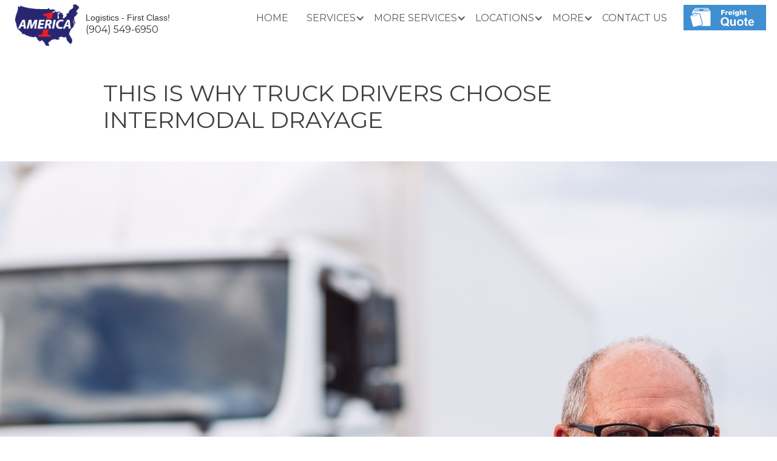

--- FILE ---
content_type: text/html
request_url: https://www.america1logistics.com/post/this-is-why-truck-drivers-choose-intermodal-drayage
body_size: 11832
content:
<!DOCTYPE html><!-- Last Published: Wed Nov 26 2025 12:37:58 GMT+0000 (Coordinated Universal Time) --><html data-wf-domain="www.america1logistics.com" data-wf-page="581b3d42a0fd86f268748d44" data-wf-site="53db05fff517f4a56e75ad82" lang="en" data-wf-collection="581b3d42a0fd86f268748d43" data-wf-item-slug="this-is-why-truck-drivers-choose-intermodal-drayage"><head><meta charset="utf-8"/><title>This is Why Truck Drivers Choose Intermodal Drayage | America 1</title><meta content="As the benefits of intermodal are becoming known, truck drivers, in particular, are choosing careers in intermodal drayage." name="description"/><meta content="This is Why Truck Drivers Choose Intermodal Drayage | America 1" property="og:title"/><meta content="As the benefits of intermodal are becoming known, truck drivers, in particular, are choosing careers in intermodal drayage." property="og:description"/><meta content="https://cdn.prod.website-files.com/581b3d42d92743753595e5d7/5eb5cadb559c0db4025f02b6_Depositphotos_124597168_l-2015.jpg" property="og:image"/><meta content="This is Why Truck Drivers Choose Intermodal Drayage | America 1" property="twitter:title"/><meta content="As the benefits of intermodal are becoming known, truck drivers, in particular, are choosing careers in intermodal drayage." property="twitter:description"/><meta content="https://cdn.prod.website-files.com/581b3d42d92743753595e5d7/5eb5cadb559c0db4025f02b6_Depositphotos_124597168_l-2015.jpg" property="twitter:image"/><meta property="og:type" content="website"/><meta content="summary_large_image" name="twitter:card"/><meta content="width=device-width, initial-scale=1" name="viewport"/><link href="https://cdn.prod.website-files.com/53db05fff517f4a56e75ad82/css/america1logistics.shared.54f7196ce.min.css" rel="stylesheet" type="text/css"/><link href="https://fonts.googleapis.com" rel="preconnect"/><link href="https://fonts.gstatic.com" rel="preconnect" crossorigin="anonymous"/><script src="https://ajax.googleapis.com/ajax/libs/webfont/1.6.26/webfont.js" type="text/javascript"></script><script type="text/javascript">WebFont.load({  google: {    families: ["Montserrat:100,100italic,200,200italic,300,300italic,400,400italic,500,500italic,600,600italic,700,700italic,800,800italic,900,900italic","Bitter:400,700,400italic","Droid Sans:400,700","Open Sans:300,300italic,400,400italic,600,600italic,700,700italic,800,800italic","Permanent Marker:regular","Red Hat Display:regular,500,700,900","Poppins:100,200,300,regular,500,600,700,800,900","Inter:regular,500,600,700,800"]  }});</script><script type="text/javascript">!function(o,c){var n=c.documentElement,t=" w-mod-";n.className+=t+"js",("ontouchstart"in o||o.DocumentTouch&&c instanceof DocumentTouch)&&(n.className+=t+"touch")}(window,document);</script><link href="https://cdn.prod.website-files.com/53db05fff517f4a56e75ad82/53e3f423654a18052ba8c3d1_america1-favicon.png" rel="shortcut icon" type="image/x-icon"/><link href="https://cdn.prod.website-files.com/53db05fff517f4a56e75ad82/53e3f3b7cfbbfb9243c49f72_America1-Webclip.png" rel="apple-touch-icon"/><link href="https://www.america1logistics.com/post/this-is-why-truck-drivers-choose-intermodal-drayage" rel="canonical"/><link href="rss.xml" rel="alternate" title="RSS Feed" type="application/rss+xml"/><script src="https://www.google.com/recaptcha/api.js" type="text/javascript"></script><!-- Google Tag Manager -->
<script>(function(w,d,s,l,i){w[l]=w[l]||[];w[l].push({'gtm.start':
new Date().getTime(),event:'gtm.js'});var f=d.getElementsByTagName(s)[0],
j=d.createElement(s),dl=l!='dataLayer'?'&l='+l:'';j.async=true;j.src=
'https://www.googletagmanager.com/gtm.js?id='+i+dl;f.parentNode.insertBefore(j,f);
})(window,document,'script','dataLayer','GTM-W775ZFL');</script>
<!-- End Google Tag Manager -->
<script type="text/javascript">var _CnvMonk = {};_CnvMonk.cguid = "MjcwODA";_CnvMonk.in_url = document.location.href;(function() {var cm = document.createElement('script'); cm.type = 'text/javascript'; cm.async = true;cm.src = '//app.conversionmonk.com/v1/cm_embed.js?cguid='+_CnvMonk.cguid+'&in_url='+encodeURIComponent(_CnvMonk.in_url);var s = document.getElementsByTagName('script')[0]; s.parentNode.insertBefore(cm, s);})();</script>
<!-- Hotjar Tracking Code for http://www.america1logistics.com/ -->
<script>
    (function(h,o,t,j,a,r){
        h.hj=h.hj||function(){(h.hj.q=h.hj.q||[]).push(arguments)};
        h._hjSettings={hjid:775826,hjsv:6};
        a=o.getElementsByTagName('head')[0];
        r=o.createElement('script');r.async=1;
        r.src=t+h._hjSettings.hjid+j+h._hjSettings.hjsv;
        a.appendChild(r);
    })(window,document,'https://static.hotjar.com/c/hotjar-','.js?sv=');
</script>

<!-- Facebook Conversion Code for Website Conversions - America1 -->
<script>(function() {
  var _fbq = window._fbq || (window._fbq = []);
  if (!_fbq.loaded) {
	var fbds = document.createElement('script');
	fbds.async = true;
	fbds.src = '//connect.facebook.net/en_US/fbds.js';
	var s = document.getElementsByTagName('script')[0];
	s.parentNode.insertBefore(fbds, s);
	_fbq.loaded = true;
  }
})();
window._fbq = window._fbq || [];
window._fbq.push(['track', '6028933490739', {'value':'0.00','currency':'USD'}]);
</script><!-- [Attributes by Finsweet] CMS Slider -->
<script async src="https://cdn.jsdelivr.net/npm/@finsweet/attributes-cmsslider@1/cmsslider.js"></script><script src="https://cdn.prod.website-files.com/53db05fff517f4a56e75ad82%2F652d31f3dc22d7b4ee708e44%2F65d24b6897b18f91e8e69c5e%2Fclarity_script-2.8.4.js" type="text/javascript"></script></head><body><div data-collapse="medium" data-animation="default" data-duration="400" data-doc-height="1" data-easing="ease" data-easing2="ease" role="banner" class="navbar w-nav"><a href="/" class="brand w-nav-brand"><img src="https://cdn.prod.website-files.com/53db05fff517f4a56e75ad82/53db09861458dbed708410fb_america1-logo.png" alt="America1 Logistics Drayage"/></a><div class="nav-slogan-and-phone-holder w-clearfix"><div class="nav-slogan">Logistics - First Class!</div><a href="tel:9046951002" class="nav-phone w-inline-block"><div>(904) 549-6950</div></a></div><nav role="navigation" class="navmenu w-clearfix w-nav-menu"><a href="/" class="nav-links home w-nav-link">Home</a><div data-delay="0" data-hover="true" class="w-dropdown"><div class="nav-links dropdown w-dropdown-toggle"><div>Services</div><div class="about-dropdown-arrow w-icon-dropdown-toggle"></div></div><nav class="dropdown-list w-dropdown-list"><a href="/services/intermodal-drayage-trucking" class="nav-links drop-down w-dropdown-link">Intermodal Drayage</a><a href="/services/over-the-road-and-long-haul-trucking" class="nav-links drop-down w-dropdown-link">Over the road &amp; LTL</a><a href="/services/storage-and-security" class="nav-links drop-down w-dropdown-link">Storage &amp; Security</a><a href="/services/transloading-and-cross-docking" class="nav-links drop-down w-dropdown-link">Transloading &amp; Cross/Docking</a></nav></div><div data-delay="0" data-hover="true" class="w-dropdown"><div class="nav-links dropdown w-dropdown-toggle"><div>More sERVICES</div><div class="about-dropdown-arrow w-icon-dropdown-toggle"></div></div><nav class="dropdown-list w-dropdown-list"><div class="w-dyn-list"><div role="list" class="w-dyn-items"><div role="listitem" class="w-dyn-item"><a href="/standard-page/hazmat-endorsed-drivers" class="nav-links drop-down w-dropdown-link">HAZMAT Endorsed Drivers</a></div><div role="listitem" class="w-dyn-item"><a href="/standard-page/overweight-containers" class="nav-links drop-down w-dropdown-link">Overweight Containers</a></div><div role="listitem" class="w-dyn-item"><a href="/standard-page/rail-boxes" class="nav-links drop-down w-dropdown-link">Rail Boxes</a></div><div role="listitem" class="w-dyn-item"><a href="/standard-page/price-ranging-in-level-of-security-required" class="nav-links drop-down w-dropdown-link">Logistics Security Solutions</a></div><div role="listitem" class="w-dyn-item"><a href="/standard-page/shore-power" class="nav-links drop-down w-dropdown-link">Shore Power For Reefer Storage</a></div><div role="listitem" class="w-dyn-item"><a href="/standard-page/53-reefers" class="nav-links drop-down w-dropdown-link">53&#x27; Reefer Services</a></div><div role="listitem" class="w-dyn-item"><a href="/standard-page/53-vented-vans" class="nav-links drop-down w-dropdown-link">53&#x27; Vented Vans Services</a></div><div role="listitem" class="w-dyn-item"><a href="/standard-page/local-and-regional-drayage" class="nav-links drop-down w-dropdown-link">Local and regional drayage</a></div><div role="listitem" class="w-dyn-item"><a href="/standard-page/reefer-containers" class="nav-links drop-down w-dropdown-link">Reefer Containers</a></div><div role="listitem" class="w-dyn-item"><a href="/standard-page/multiple-secured-storage-locations" class="nav-links drop-down w-dropdown-link">Multiple Secured Storage Locations</a></div><div role="listitem" class="w-dyn-item"><a href="/standard-page/shipping-to-all-48-states" class="nav-links drop-down w-dropdown-link">Shipping to All 48 States</a></div><div role="listitem" class="w-dyn-item"><a href="/standard-page/all-commodities" class="nav-links drop-down w-dropdown-link">All Commodities</a></div></div></div></nav></div><a href="/yard-locations" class="nav-links hide w-nav-link">Yard Locations</a><div data-delay="0" data-hover="true" class="w-dropdown"><div class="nav-links dropdown w-dropdown-toggle"><div>Locations</div><div class="about-dropdown-arrow w-icon-dropdown-toggle"></div></div><nav class="dropdown-list w-dropdown-list"><a href="/locations/jacksonville" class="nav-links drop-down w-dropdown-link">Jacksonville, FL</a><a href="/locations/charleston" class="nav-links drop-down w-dropdown-link">Charleston, sc</a><a href="/locations/savannah" class="nav-links drop-down w-dropdown-link">Savannah, GA</a><a href="/locations/tampa" class="nav-links drop-down w-dropdown-link">Tampa, FL</a></nav></div><div data-delay="0" data-hover="true" class="w-dropdown"><div class="nav-links dropdown w-dropdown-toggle"><div>More</div><div class="about-dropdown-arrow w-icon-dropdown-toggle"></div></div><nav class="dropdown-list w-dropdown-list"><a href="/agents" class="nav-links drop-down w-dropdown-link">Become an agent</a><a href="/careers-logistics" class="nav-links drop-down w-dropdown-link">Careers</a><a href="/blog/blog-main" class="nav-links drop-down w-dropdown-link">Blog</a></nav></div><a href="/contact-america1-logistics" class="nav-links w-nav-link">contact us</a><a href="/free-freight-quote" class="quote-button-nav w-inline-block"><img src="https://cdn.prod.website-files.com/53db05fff517f4a56e75ad82/53dbe77bb1c218ef70f5147d_Freight-Quote-Button.png" width="114" alt="Free Freight Quote Button"/></a></nav><div class="menu-button w-nav-button"><div class="w-icon-nav-menu"></div></div></div><div class="section undernav"><div class="w-container"><h1>This is Why Truck Drivers Choose Intermodal Drayage</h1></div></div><div class="section no--top--padding _0-padding-bottom"><div style="background-image:url(&quot;https://cdn.prod.website-files.com/581b3d42d92743753595e5d7/5eb5cadb559c0db4025f02b6_Depositphotos_124597168_l-2015.jpg&quot;)" class="featured-image"></div><img alt="A truck driver stands in front of his rig" src="https://cdn.prod.website-files.com/581b3d42d92743753595e5d7/5eb5cadb559c0db4025f02b6_Depositphotos_124597168_l-2015.jpg" sizes="100vw" srcset="https://cdn.prod.website-files.com/581b3d42d92743753595e5d7/5eb5cadb559c0db4025f02b6_Depositphotos_124597168_l-2015-p-500.jpg 500w, https://cdn.prod.website-files.com/581b3d42d92743753595e5d7/5eb5cadb559c0db4025f02b6_Depositphotos_124597168_l-2015-p-800.jpg 800w, https://cdn.prod.website-files.com/581b3d42d92743753595e5d7/5eb5cadb559c0db4025f02b6_Depositphotos_124597168_l-2015-p-1080.jpg 1080w, https://cdn.prod.website-files.com/581b3d42d92743753595e5d7/5eb5cadb559c0db4025f02b6_Depositphotos_124597168_l-2015-p-1600.jpg 1600w, https://cdn.prod.website-files.com/581b3d42d92743753595e5d7/5eb5cadb559c0db4025f02b6_Depositphotos_124597168_l-2015.jpg 2000w" class="blogimgholder big"/><div class="w-container"><div class="blogfeatureholder"><div class="w-row"><div class="w-col w-col-8"><div class="w-richtext"><p>In 2019, intermodal accounted for around <strong>25%</strong> of revenue for US railroads, even beating out the reigning king coal. </p><p><br/></p><p>It’s no surprise as to why. Intermodal is <strong>fast, efficient </strong>and more <strong>eco friendly</strong> with less reliance on fuel. As the benefits of intermodal are becoming known, truck drivers in particular are choosing careers in intermodal drayage. </p><p><br/></p><p><em>Is it right for you?</em> Here are a few reasons why truckers go the intermodal route.</p><h3>The freight that never stops moving</h3><p>These days, more and more shippers are discovering how efficient intermodal transport is, prompting a <strong>demand for truckers</strong> to move freight to rail ramps. </p><p><br/></p><p>Typically, pay comes from the amount of <strong>loads moved</strong> and the <strong>miles covered</strong>, so you don’t have to sit around and wait- the freight is there for the taking. </p><p><br/></p><p>Not only that, but bear in mind that trains aren’t delayed by rain, snow or traffic, further keeping the influx of loads rolling through on a consistent basis.</p><h3>No loading or unloading</h3><p>With intermodal, most truck drivers enjoy hauling “<strong>no touch</strong>” freight. This means that drivers are expected to do just that….drive. You can kiss those dollies goodbye! </p><p><br/></p><p>Better yet, many rail yards have a <strong>maintenance team on site</strong>, ready to offer assistance in case your chassis is acting up. It’s a reassuring benefit when you need help and can get it fast.</p><h3>Feel like you’re part of a family</h3><p>Intermodal means <strong>shorter </strong>driving routes for truck drivers. You’ll soon grow accustomed to the routes and rail ramps that you frequent regularly, not needing to whip out a GPS or plan navigation as stringently. </p><p><br/></p><p>Best of all, you’ll be working with familiar customers every day. You’ll learn their preferences and docking areas, <strong>optimizing </strong>the delivery process over time. It’s a great way to build experience and skills while feeling like you’re part of a family with your fellow intermodal team.</p><h3>More down time at home</h3><p>Since intermodal is always running 24/7 to meet the demand for moved freight, there tends to be more <strong>shift options</strong> for truck drivers to choose from.That means you can enjoy more flexibility when it comes to hobbies, family and freedom. </p><p><br/><br/><br/></p></div></div><div class="w-col w-col-4"><div class="blogcategories"><h2 class="categories-title">Categories</h2><div class="w-dyn-list"><div role="list" class="collection-list w-dyn-items"><div role="listitem" class="w-dyn-item"><div class="category-tag clickable"><div class="category-tag-block">Driver central</div></div></div><div role="listitem" class="w-dyn-item"><div class="category-tag clickable"><div class="category-tag-block">Intermodal</div></div></div><div role="listitem" class="w-dyn-item"><div class="category-tag clickable"><div class="category-tag-block">Trucking</div></div></div></div></div></div><div class="blogcta w-clearfix"><a href="/free-freight-quote" class="quote-button-nav full-width small-scale w-inline-block"><img src="https://cdn.prod.website-files.com/53db05fff517f4a56e75ad82/53dbe77bb1c218ef70f5147d_Freight-Quote-Button.png" width="114" alt="Free Freight Quote Button"/></a></div></div></div></div></div></div><div class="global-styles w-embed"><style>

/* Set color style to inherit */
.inherit-color * {
    color: inherit;
}

/* Focus state style for keyboard navigation for the focusable elements */
*[tabindex]:focus-visible,
  input[type="file"]:focus-visible {
   outline: 0.125rem solid #4d65ff;
   outline-offset: 0.125rem;
}

/* Get rid of top margin on first element in any rich text element */
.w-richtext > :not(div):first-child, .w-richtext > div:first-child > :first-child {
  margin-top: 0 !important;
}

/* Get rid of bottom margin on last element in any rich text element */
.w-richtext>:last-child, .w-richtext ol li:last-child, .w-richtext ul li:last-child {
	margin-bottom: 0 !important;
}

/* Prevent all click and hover interaction with an element */
.pointer-events-off {
	pointer-events: none;
}

/* Enables all click and hover interaction with an element */
.pointer-events-on {
  pointer-events: auto;
}

/* Create a class of .div-square which maintains a 1:1 dimension of a div */
.div-square::after {
	content: "";
	display: block;
	padding-bottom: 100%;
}

/* Make sure containers never lose their center alignment */
.container-medium,.container-small, .container-large {
	margin-right: auto !important;
  margin-left: auto !important;
}

/* 
Make the following elements inherit typography styles from the parent and not have hardcoded values. 
Important: You will not be able to style for example "All Links" in Designer with this CSS applied.
Uncomment this CSS to use it in the project. Leave this message for future hand-off.
*/
/*
a,
.w-input,
.w-select,
.w-tab-link,
.w-nav-link,
.w-dropdown-btn,
.w-dropdown-toggle,
.w-dropdown-link {
  color: inherit;
  text-decoration: inherit;
  font-size: inherit;
}
*/

/* Apply "..." after 3 lines of text */
.text-style-3lines {
	display: -webkit-box;
	overflow: hidden;
	-webkit-line-clamp: 3;
	-webkit-box-orient: vertical;
}

/* Apply "..." after 2 lines of text */
.text-style-2lines {
	display: -webkit-box;
	overflow: hidden;
	-webkit-line-clamp: 2;
	-webkit-box-orient: vertical;
}

/* Adds inline flex display */
.display-inlineflex {
  display: inline-flex;
}

/* These classes are never overwritten */
.hide {
  display: none !important;
}

@media screen and (max-width: 991px) {
    .hide, .hide-tablet {
        display: none !important;
    }
}
  @media screen and (max-width: 767px) {
    .hide-mobile-landscape{
      display: none !important;
    }
}
  @media screen and (max-width: 479px) {
    .hide-mobile{
      display: none !important;
    }
}
 
.margin-0 {
  margin: 0rem !important;
}
  
.padding-0 {
  padding: 0rem !important;
}

.spacing-clean {
padding: 0rem !important;
margin: 0rem !important;
}

.margin-top {
  margin-right: 0rem !important;
  margin-bottom: 0rem !important;
  margin-left: 0rem !important;
}

.padding-top {
  padding-right: 0rem !important;
  padding-bottom: 0rem !important;
  padding-left: 0rem !important;
}
  
.margin-right {
  margin-top: 0rem !important;
  margin-bottom: 0rem !important;
  margin-left: 0rem !important;
}

.padding-right {
  padding-top: 0rem !important;
  padding-bottom: 0rem !important;
  padding-left: 0rem !important;
}

.margin-bottom {
  margin-top: 0rem !important;
  margin-right: 0rem !important;
  margin-left: 0rem !important;
}

.padding-bottom {
  padding-top: 0rem !important;
  padding-right: 0rem !important;
  padding-left: 0rem !important;
}

.margin-left {
  margin-top: 0rem !important;
  margin-right: 0rem !important;
  margin-bottom: 0rem !important;
}
  
.padding-left {
  padding-top: 0rem !important;
  padding-right: 0rem !important;
  padding-bottom: 0rem !important;
}
  
.margin-horizontal {
  margin-top: 0rem !important;
  margin-bottom: 0rem !important;
}

.padding-horizontal {
  padding-top: 0rem !important;
  padding-bottom: 0rem !important;
}

.margin-vertical {
  margin-right: 0rem !important;
  margin-left: 0rem !important;
}
  
.padding-vertical {
  padding-right: 0rem !important;
  padding-left: 0rem !important;
}

/* Apply "..." at 100% width */
.truncate-width { 
		width: 100%; 
    white-space: nowrap; 
    overflow: hidden; 
    text-overflow: ellipsis; 
}
/* Removes native scrollbar */
.no-scrollbar {
    -ms-overflow-style: none;
    overflow: -moz-scrollbars-none; 
}

.no-scrollbar::-webkit-scrollbar {
    display: none;
}

</style></div><div class="section grey"><section class="section_blog66"><div class="padding-global"><div class="container-large"><div class="padding-section-large"><div class="blog66_component"><div class="margin-bottom margin-xxlarge"><div class="blog66_heading-wrapper"><div class="blog66_heading"><div class="max-width-large"><div class="margin-bottom margin-xsmall"><h2>Recent Posts</h2></div></div></div><div class="button-group is-right hide-mobile-landscape"><a href="/blog/blog-main" class="button-v2 w-button">View all</a></div></div></div><div class="w-dyn-list"><div fs-cmsslider-element="list" role="list" class="collection-list-4 w-dyn-items"><div role="listitem" class="collection-item w-dyn-item"><div class="blog66_item"><a href="#" class="blog66_item-link w-inline-block"><div><div class="margin-bottom margin-small"><div class="blog66_image-wrapper"><img loading="lazy" src="https://cdn.prod.website-files.com/581b3d42d92743753595e5d7/6926e865a8872636bc4d1220_Depositphotos_671510488_L.jpg" alt="" sizes="100vw" srcset="https://cdn.prod.website-files.com/581b3d42d92743753595e5d7/6926e865a8872636bc4d1220_Depositphotos_671510488_L-p-500.jpg 500w, https://cdn.prod.website-files.com/581b3d42d92743753595e5d7/6926e865a8872636bc4d1220_Depositphotos_671510488_L-p-800.jpg 800w, https://cdn.prod.website-files.com/581b3d42d92743753595e5d7/6926e865a8872636bc4d1220_Depositphotos_671510488_L-p-1080.jpg 1080w, https://cdn.prod.website-files.com/581b3d42d92743753595e5d7/6926e865a8872636bc4d1220_Depositphotos_671510488_L-p-1600.jpg 1600w, https://cdn.prod.website-files.com/581b3d42d92743753595e5d7/6926e865a8872636bc4d1220_Depositphotos_671510488_L.jpg 2000w" class="blog66_image"/></div></div><div class="margin-bottom margin-xxsmall"><h3 class="title-special">Peak Season Drayage: Tips for Staying Ahead of Delays</h3></div><div class="fill-height-box"><div class="paragraph-2">Peak season always puts added pressure on the supply chain, and drayage is often the first place those challenges appear. </div></div></div><div class="margin-top margin-small"><div class="button-group"><div class="button-v2 hero"><div>Read more</div></div></div></div></a></div></div><div role="listitem" class="collection-item w-dyn-item"><div class="blog66_item"><a href="#" class="blog66_item-link w-inline-block"><div><div class="margin-bottom margin-small"><div class="blog66_image-wrapper"><img loading="lazy" src="https://cdn.prod.website-files.com/581b3d42d92743753595e5d7/6926e7af504bb64a97d27495_Depositphotos_430351918_L.jpg" alt="" sizes="100vw" srcset="https://cdn.prod.website-files.com/581b3d42d92743753595e5d7/6926e7af504bb64a97d27495_Depositphotos_430351918_L-p-500.jpg 500w, https://cdn.prod.website-files.com/581b3d42d92743753595e5d7/6926e7af504bb64a97d27495_Depositphotos_430351918_L-p-800.jpg 800w, https://cdn.prod.website-files.com/581b3d42d92743753595e5d7/6926e7af504bb64a97d27495_Depositphotos_430351918_L-p-1080.jpg 1080w, https://cdn.prod.website-files.com/581b3d42d92743753595e5d7/6926e7af504bb64a97d27495_Depositphotos_430351918_L-p-1600.jpg 1600w, https://cdn.prod.website-files.com/581b3d42d92743753595e5d7/6926e7af504bb64a97d27495_Depositphotos_430351918_L.jpg 2000w" class="blog66_image"/></div></div><div class="margin-bottom margin-xxsmall"><h3 class="title-special">Why Choosing the Right Chassis Matters More Than You Think</h3></div><div class="fill-height-box"><div class="paragraph-2">In drayage, everyone talks about container availability, port congestion, and timing, but one essential element often gets overlooked: the chassis. </div></div></div><div class="margin-top margin-small"><div class="button-group"><div class="button-v2 hero"><div>Read more</div></div></div></div></a></div></div><div role="listitem" class="collection-item w-dyn-item"><div class="blog66_item"><a href="#" class="blog66_item-link w-inline-block"><div><div class="margin-bottom margin-small"><div class="blog66_image-wrapper"><img loading="lazy" src="https://cdn.prod.website-files.com/581b3d42d92743753595e5d7/6926e6edb79203afd61c532a_Depositphotos_186826732_L.jpg" alt="" sizes="100vw" srcset="https://cdn.prod.website-files.com/581b3d42d92743753595e5d7/6926e6edb79203afd61c532a_Depositphotos_186826732_L-p-500.jpg 500w, https://cdn.prod.website-files.com/581b3d42d92743753595e5d7/6926e6edb79203afd61c532a_Depositphotos_186826732_L-p-800.jpg 800w, https://cdn.prod.website-files.com/581b3d42d92743753595e5d7/6926e6edb79203afd61c532a_Depositphotos_186826732_L-p-1080.jpg 1080w, https://cdn.prod.website-files.com/581b3d42d92743753595e5d7/6926e6edb79203afd61c532a_Depositphotos_186826732_L-p-1600.jpg 1600w, https://cdn.prod.website-files.com/581b3d42d92743753595e5d7/6926e6edb79203afd61c532a_Depositphotos_186826732_L.jpg 2000w" class="blog66_image"/></div></div><div class="margin-bottom margin-xxsmall"><h3 class="title-special">How to Reduce Drayage Costs Without Sacrificing Efficiency</h3></div><div class="fill-height-box"><div class="paragraph-2">Between port congestion, free-time limits, equipment shortages, rail delays, and rising transportation costs, shippers are looking for smart ways to reduce drayage expenses without slowing down their operations. </div></div></div><div class="margin-top margin-small"><div class="button-group"><div class="button-v2 hero"><div>Read more</div></div></div></div></a></div></div><div role="listitem" class="collection-item w-dyn-item"><div class="blog66_item"><a href="#" class="blog66_item-link w-inline-block"><div><div class="margin-bottom margin-small"><div class="blog66_image-wrapper"><img loading="lazy" src="https://cdn.prod.website-files.com/581b3d42d92743753595e5d7/6926e5e366e69772c0a5ad32_Depositphotos_127908986_L.jpg" alt="" sizes="100vw" srcset="https://cdn.prod.website-files.com/581b3d42d92743753595e5d7/6926e5e366e69772c0a5ad32_Depositphotos_127908986_L-p-500.jpg 500w, https://cdn.prod.website-files.com/581b3d42d92743753595e5d7/6926e5e366e69772c0a5ad32_Depositphotos_127908986_L-p-800.jpg 800w, https://cdn.prod.website-files.com/581b3d42d92743753595e5d7/6926e5e366e69772c0a5ad32_Depositphotos_127908986_L-p-1080.jpg 1080w, https://cdn.prod.website-files.com/581b3d42d92743753595e5d7/6926e5e366e69772c0a5ad32_Depositphotos_127908986_L-p-1600.jpg 1600w, https://cdn.prod.website-files.com/581b3d42d92743753595e5d7/6926e5e366e69772c0a5ad32_Depositphotos_127908986_L.jpg 2000w" class="blog66_image"/></div></div><div class="margin-bottom margin-xxsmall"><h3 class="title-special">Port Drayage vs. Rail Drayage: What’s the Difference and Why It Matters</h3></div><div class="fill-height-box"><div class="paragraph-2">Two of the most common forms, port drayage and rail drayage, play different but equally critical roles in moving freight from point A to point B. </div></div></div><div class="margin-top margin-small"><div class="button-group"><div class="button-v2 hero"><div>Read more</div></div></div></div></a></div></div><div role="listitem" class="collection-item w-dyn-item"><div class="blog66_item"><a href="#" class="blog66_item-link w-inline-block"><div><div class="margin-bottom margin-small"><div class="blog66_image-wrapper"><img loading="lazy" src="https://cdn.prod.website-files.com/581b3d42d92743753595e5d7/68e3d9eda408a16961f712b6_Depositphotos_74136511_L.jpg" alt="" sizes="100vw" srcset="https://cdn.prod.website-files.com/581b3d42d92743753595e5d7/68e3d9eda408a16961f712b6_Depositphotos_74136511_L-p-500.jpg 500w, https://cdn.prod.website-files.com/581b3d42d92743753595e5d7/68e3d9eda408a16961f712b6_Depositphotos_74136511_L-p-800.jpg 800w, https://cdn.prod.website-files.com/581b3d42d92743753595e5d7/68e3d9eda408a16961f712b6_Depositphotos_74136511_L-p-1080.jpg 1080w, https://cdn.prod.website-files.com/581b3d42d92743753595e5d7/68e3d9eda408a16961f712b6_Depositphotos_74136511_L-p-1600.jpg 1600w, https://cdn.prod.website-files.com/581b3d42d92743753595e5d7/68e3d9eda408a16961f712b6_Depositphotos_74136511_L.jpg 2000w" class="blog66_image"/></div></div><div class="margin-bottom margin-xxsmall"><h3 class="title-special">How to Choose the Right Container for Your Freight Needs</h3></div><div class="fill-height-box"><div class="paragraph-2">Selecting the right container for your freight is a critical step in ensuring that goods arrive safely, efficiently, and on time. </div></div></div><div class="margin-top margin-small"><div class="button-group"><div class="button-v2 hero"><div>Read more</div></div></div></div></a></div></div><div role="listitem" class="collection-item w-dyn-item"><div class="blog66_item"><a href="#" class="blog66_item-link w-inline-block"><div><div class="margin-bottom margin-small"><div class="blog66_image-wrapper"><img loading="lazy" src="https://cdn.prod.website-files.com/581b3d42d92743753595e5d7/68e3d9924532b57d34bfbbd6_Depositphotos_49924043_L.jpg" alt="" sizes="100vw" srcset="https://cdn.prod.website-files.com/581b3d42d92743753595e5d7/68e3d9924532b57d34bfbbd6_Depositphotos_49924043_L-p-500.jpg 500w, https://cdn.prod.website-files.com/581b3d42d92743753595e5d7/68e3d9924532b57d34bfbbd6_Depositphotos_49924043_L-p-800.jpg 800w, https://cdn.prod.website-files.com/581b3d42d92743753595e5d7/68e3d9924532b57d34bfbbd6_Depositphotos_49924043_L-p-1080.jpg 1080w, https://cdn.prod.website-files.com/581b3d42d92743753595e5d7/68e3d9924532b57d34bfbbd6_Depositphotos_49924043_L-p-1600.jpg 1600w, https://cdn.prod.website-files.com/581b3d42d92743753595e5d7/68e3d9924532b57d34bfbbd6_Depositphotos_49924043_L.jpg 2000w" class="blog66_image"/></div></div><div class="margin-bottom margin-xxsmall"><h3 class="title-special">6 Top Benefits of Using Standardized Containers in Supply Chains</h3></div><div class="fill-height-box"><div class="paragraph-2">One of the unsung heroes of modern supply chains that helps shippers accomplish all three is the standardized shipping container. </div></div></div><div class="margin-top margin-small"><div class="button-group"><div class="button-v2 hero"><div>Read more</div></div></div></div></a></div></div><div role="listitem" class="collection-item w-dyn-item"><div class="blog66_item"><a href="#" class="blog66_item-link w-inline-block"><div><div class="margin-bottom margin-small"><div class="blog66_image-wrapper"><img loading="lazy" src="https://cdn.prod.website-files.com/581b3d42d92743753595e5d7/68b1e17edb1c56934fa1677a_Depositphotos_45176669_L.jpg" alt="" sizes="100vw" srcset="https://cdn.prod.website-files.com/581b3d42d92743753595e5d7/68b1e17edb1c56934fa1677a_Depositphotos_45176669_L-p-500.jpg 500w, https://cdn.prod.website-files.com/581b3d42d92743753595e5d7/68b1e17edb1c56934fa1677a_Depositphotos_45176669_L-p-800.jpg 800w, https://cdn.prod.website-files.com/581b3d42d92743753595e5d7/68b1e17edb1c56934fa1677a_Depositphotos_45176669_L-p-1080.jpg 1080w, https://cdn.prod.website-files.com/581b3d42d92743753595e5d7/68b1e17edb1c56934fa1677a_Depositphotos_45176669_L-p-1600.jpg 1600w, https://cdn.prod.website-files.com/581b3d42d92743753595e5d7/68b1e17edb1c56934fa1677a_Depositphotos_45176669_L.jpg 2000w" class="blog66_image"/></div></div><div class="margin-bottom margin-xxsmall"><h3 class="title-special">How Trailer Storage Solutions Improve Logistics Efficiency</h3></div><div class="fill-height-box"><div class="paragraph-2">Proper trailer storage plays a crucial role in keeping operations smooth, reducing delays, and maximizing fleet utilization. </div></div></div><div class="margin-top margin-small"><div class="button-group"><div class="button-v2 hero"><div>Read more</div></div></div></div></a></div></div><div role="listitem" class="collection-item w-dyn-item"><div class="blog66_item"><a href="#" class="blog66_item-link w-inline-block"><div><div class="margin-bottom margin-small"><div class="blog66_image-wrapper"><img loading="lazy" src="https://cdn.prod.website-files.com/581b3d42d92743753595e5d7/68b1e105e9bfe143bb9b6536_Depositphotos_751848068_L.jpg" alt="" sizes="100vw" srcset="https://cdn.prod.website-files.com/581b3d42d92743753595e5d7/68b1e105e9bfe143bb9b6536_Depositphotos_751848068_L-p-500.jpg 500w, https://cdn.prod.website-files.com/581b3d42d92743753595e5d7/68b1e105e9bfe143bb9b6536_Depositphotos_751848068_L-p-800.jpg 800w, https://cdn.prod.website-files.com/581b3d42d92743753595e5d7/68b1e105e9bfe143bb9b6536_Depositphotos_751848068_L-p-1080.jpg 1080w, https://cdn.prod.website-files.com/581b3d42d92743753595e5d7/68b1e105e9bfe143bb9b6536_Depositphotos_751848068_L-p-1600.jpg 1600w, https://cdn.prod.website-files.com/581b3d42d92743753595e5d7/68b1e105e9bfe143bb9b6536_Depositphotos_751848068_L.jpg 2000w" class="blog66_image"/></div></div><div class="margin-bottom margin-xxsmall"><h3 class="title-special">Choosing the Right Container Type for Your Cargo</h3></div><div class="fill-height-box"><div class="paragraph-2">With so many container types available, it can feel overwhelming for businesses that aren’t deeply familiar with shipping or freight. </div></div></div><div class="margin-top margin-small"><div class="button-group"><div class="button-v2 hero"><div>Read more</div></div></div></div></a></div></div><div role="listitem" class="collection-item w-dyn-item"><div class="blog66_item"><a href="#" class="blog66_item-link w-inline-block"><div><div class="margin-bottom margin-small"><div class="blog66_image-wrapper"><img loading="lazy" src="https://cdn.prod.website-files.com/581b3d42d92743753595e5d7/68738255b7be4b8fdcfc2952_Depositphotos_404395460_L.jpg" alt="" sizes="100vw" srcset="https://cdn.prod.website-files.com/581b3d42d92743753595e5d7/68738255b7be4b8fdcfc2952_Depositphotos_404395460_L-p-500.jpg 500w, https://cdn.prod.website-files.com/581b3d42d92743753595e5d7/68738255b7be4b8fdcfc2952_Depositphotos_404395460_L-p-800.jpg 800w, https://cdn.prod.website-files.com/581b3d42d92743753595e5d7/68738255b7be4b8fdcfc2952_Depositphotos_404395460_L-p-1080.jpg 1080w, https://cdn.prod.website-files.com/581b3d42d92743753595e5d7/68738255b7be4b8fdcfc2952_Depositphotos_404395460_L-p-1600.jpg 1600w, https://cdn.prod.website-files.com/581b3d42d92743753595e5d7/68738255b7be4b8fdcfc2952_Depositphotos_404395460_L.jpg 2000w" class="blog66_image"/></div></div><div class="margin-bottom margin-xxsmall"><h3 class="title-special">Serving the Southeast: Why Our Jacksonville Hub Matters to Growing Businesses</h3></div><div class="fill-height-box"><div class="paragraph-2">When it comes to logistics, location is everything—and Jacksonville, Florida, is quickly becoming one of the most important freight and distribution hubs in the Southeast.</div></div></div><div class="margin-top margin-small"><div class="button-group"><div class="button-v2 hero"><div>Read more</div></div></div></div></a></div></div><div role="listitem" class="collection-item w-dyn-item"><div class="blog66_item"><a href="#" class="blog66_item-link w-inline-block"><div><div class="margin-bottom margin-small"><div class="blog66_image-wrapper"><img loading="lazy" src="https://cdn.prod.website-files.com/581b3d42d92743753595e5d7/687381b39702613fe74125b9_Depositphotos_602285640_L.jpg" alt="" sizes="100vw" srcset="https://cdn.prod.website-files.com/581b3d42d92743753595e5d7/687381b39702613fe74125b9_Depositphotos_602285640_L-p-500.jpg 500w, https://cdn.prod.website-files.com/581b3d42d92743753595e5d7/687381b39702613fe74125b9_Depositphotos_602285640_L-p-800.jpg 800w, https://cdn.prod.website-files.com/581b3d42d92743753595e5d7/687381b39702613fe74125b9_Depositphotos_602285640_L-p-1080.jpg 1080w, https://cdn.prod.website-files.com/581b3d42d92743753595e5d7/687381b39702613fe74125b9_Depositphotos_602285640_L-p-1600.jpg 1600w, https://cdn.prod.website-files.com/581b3d42d92743753595e5d7/687381b39702613fe74125b9_Depositphotos_602285640_L.jpg 2000w" class="blog66_image"/></div></div><div class="margin-bottom margin-xxsmall"><h3 class="title-special">The Role of Real-Time Tracking in Modern Freight Logistics</h3></div><div class="fill-height-box"><div class="paragraph-2">Whether you&#x27;re shipping products across town or across the country, real-time tracking has become a critical part of freight logistics. </div></div></div><div class="margin-top margin-small"><div class="button-group"><div class="button-v2 hero"><div>Read more</div></div></div></div></a></div></div><div role="listitem" class="collection-item w-dyn-item"><div class="blog66_item"><a href="#" class="blog66_item-link w-inline-block"><div><div class="margin-bottom margin-small"><div class="blog66_image-wrapper"><img loading="lazy" src="https://cdn.prod.website-files.com/581b3d42d92743753595e5d7/6862b4bda9014828b35fbdb5_Depositphotos_360613466_L.jpg" alt="" sizes="100vw" srcset="https://cdn.prod.website-files.com/581b3d42d92743753595e5d7/6862b4bda9014828b35fbdb5_Depositphotos_360613466_L-p-500.jpg 500w, https://cdn.prod.website-files.com/581b3d42d92743753595e5d7/6862b4bda9014828b35fbdb5_Depositphotos_360613466_L-p-800.jpg 800w, https://cdn.prod.website-files.com/581b3d42d92743753595e5d7/6862b4bda9014828b35fbdb5_Depositphotos_360613466_L-p-1080.jpg 1080w, https://cdn.prod.website-files.com/581b3d42d92743753595e5d7/6862b4bda9014828b35fbdb5_Depositphotos_360613466_L-p-1600.jpg 1600w, https://cdn.prod.website-files.com/581b3d42d92743753595e5d7/6862b4bda9014828b35fbdb5_Depositphotos_360613466_L.jpg 2000w" class="blog66_image"/></div></div><div class="margin-bottom margin-xxsmall"><h3 class="title-special">Optimizing Pallet Racking and Layout for Peak Summer Efficiency</h3></div><div class="fill-height-box"><div class="paragraph-2">One of the easiest ways to boost summer performance? Rethinking your pallet racking and warehouse layout.</div></div></div><div class="margin-top margin-small"><div class="button-group"><div class="button-v2 hero"><div>Read more</div></div></div></div></a></div></div><div role="listitem" class="collection-item w-dyn-item"><div class="blog66_item"><a href="#" class="blog66_item-link w-inline-block"><div><div class="margin-bottom margin-small"><div class="blog66_image-wrapper"><img loading="lazy" src="https://cdn.prod.website-files.com/581b3d42d92743753595e5d7/6862b44f1eca664aada8e94a_Depositphotos_551539420_L.jpg" alt="" sizes="100vw" srcset="https://cdn.prod.website-files.com/581b3d42d92743753595e5d7/6862b44f1eca664aada8e94a_Depositphotos_551539420_L-p-500.jpg 500w, https://cdn.prod.website-files.com/581b3d42d92743753595e5d7/6862b44f1eca664aada8e94a_Depositphotos_551539420_L-p-800.jpg 800w, https://cdn.prod.website-files.com/581b3d42d92743753595e5d7/6862b44f1eca664aada8e94a_Depositphotos_551539420_L-p-1080.jpg 1080w, https://cdn.prod.website-files.com/581b3d42d92743753595e5d7/6862b44f1eca664aada8e94a_Depositphotos_551539420_L-p-1600.jpg 1600w, https://cdn.prod.website-files.com/581b3d42d92743753595e5d7/6862b44f1eca664aada8e94a_Depositphotos_551539420_L.jpg 2000w" class="blog66_image"/></div></div><div class="margin-bottom margin-xxsmall"><h3 class="title-special">Smart Inventory Management Tips for the Summer Logistics Rush</h3></div><div class="fill-height-box"><div class="paragraph-2">With increased demand, faster turnaround times, and unpredictable weather, logistics operations need to stay sharp. </div></div></div><div class="margin-top margin-small"><div class="button-group"><div class="button-v2 hero"><div>Read more</div></div></div></div></a></div></div></div></div><div data-delay="4000" data-animation="slide" class="blog66_group w-slider" data-autoplay="false" data-easing="ease" data-hide-arrows="false" data-disable-swipe="false" data-autoplay-limit="0" data-nav-spacing="3" data-duration="500" data-infinite="false" fs-cmsslider-element="slider"><div class="blog66_mask w-slider-mask"><div class="blog66_slide w-slide"><div class="blog66_item"><a href="#" class="blog66_item-link w-inline-block"><div><div class="margin-bottom margin-small"><div class="blog66_image-wrapper"><img loading="lazy" src="https://cdn.prod.website-files.com/53db05fff517f4a56e75ad82/680a83f193f279a0ae2acc3d_Placeholder%20Image%20-%20Landscape.svg" alt="" class="blog66_image"/></div></div><div class="margin-bottom margin-xxsmall"><h3 class="title-special">Blog title heading will go here</h3></div></div><div class="fill-height-box"><div class="paragraph-2">Lorem ipsum dolor sit amet, consectetur adipiscing elit. Suspendisse varius enim in eros.</div></div><div class="margin-top margin-small"><div class="button-group"><div class="button-v2 hero"><div>Read more</div></div></div></div></a></div></div><div class="blog66_slide w-slide"><div class="blog66_item"><a href="#" class="blog66_item-link w-inline-block"><div><div class="margin-bottom margin-small"><div class="blog66_image-wrapper"><img loading="lazy" src="https://cdn.prod.website-files.com/53db05fff517f4a56e75ad82/680a83f193f279a0ae2acc3d_Placeholder%20Image%20-%20Landscape.svg" alt="" class="blog66_image"/></div></div><div class="margin-bottom margin-xxsmall"><h3 class="title-special">Blog title heading will go here</h3></div></div><div class="fill-height-box"><div class="paragraph-2">Lorem ipsum dolor sit amet, consectetur adipiscing elit. Suspendisse varius enim in eros.</div></div><div class="margin-top margin-small"><div class="button-group"><div class="button-v2 hero"><div>Read more</div></div></div></div></a></div></div><div class="blog66_slide w-slide"><div class="blog66_item"><a href="#" class="blog66_item-link w-inline-block"><div><div class="margin-bottom margin-small"><div class="blog66_image-wrapper"><img loading="lazy" src="https://cdn.prod.website-files.com/53db05fff517f4a56e75ad82/680a83f193f279a0ae2acc3d_Placeholder%20Image%20-%20Landscape.svg" alt="" class="blog66_image"/></div></div><div class="margin-bottom margin-xxsmall"><h3 class="title-special">Blog title heading will go here</h3></div></div><div class="fill-height-box"><div class="paragraph-2">Lorem ipsum dolor sit amet, consectetur adipiscing elit. Suspendisse varius enim in eros.</div></div><div class="margin-top margin-small"><div class="button-group"><div class="button-v2 hero"><div>Read more</div></div></div></div></a></div></div><div class="blog66_slide w-slide"><div class="blog66_item"><a href="#" class="blog66_item-link w-inline-block"><div><div class="margin-bottom margin-small"><div class="blog66_image-wrapper"><img loading="lazy" src="https://cdn.prod.website-files.com/53db05fff517f4a56e75ad82/680a83f193f279a0ae2acc3d_Placeholder%20Image%20-%20Landscape.svg" alt="" class="blog66_image"/></div></div><div class="margin-bottom margin-xxsmall"><h3 class="title-special">Blog title heading will go here</h3></div></div><div class="fill-height-box"><div class="paragraph-2">Lorem ipsum dolor sit amet, consectetur adipiscing elit. Suspendisse varius enim in eros.</div></div><div class="margin-top margin-small"><div class="button-group"><div class="button-v2 hero"><div>Read more</div></div></div></div></a></div></div></div><div class="slider-arrow is-bottom-previous w-slider-arrow-left"><div class="slider-arrow-icon_default w-embed"><svg width="100%" height="100%" viewBox="0 0 16 16" fill="none" xmlns="http://www.w3.org/2000/svg">
<path d="M3.31066 8.75001L9.03033 14.4697L7.96967 15.5303L0.439339 8.00001L7.96967 0.469676L9.03033 1.53034L3.31066 7.25001L15.5 7.25L15.5 8.75L3.31066 8.75001Z" fill="currentColor"/>
</svg></div></div><div class="slider-arrow is-bottom-next w-slider-arrow-right"><div class="slider-arrow-icon_default w-embed"><svg width="100%" height="100%" viewBox="0 0 16 16" fill="none" xmlns="http://www.w3.org/2000/svg">
<path d="M12.6893 7.25L6.96967 1.53033L8.03033 0.469666L15.5607 8L8.03033 15.5303L6.96967 14.4697L12.6893 8.75H0.5V7.25H12.6893Z" fill="currentColor"/>
</svg></div></div><div class="blog66_slide-nav w-slider-nav w-slider-nav-invert w-round"></div></div><div class="show-mobile-landscape"><div class="margin-top margin-xxlarge"><div class="button-group is-right"><a href="#" class="button-4 is-secondary w-button">View all</a></div></div></div></div></div></div></div></section></div><div class="section quote"><div class="w-container"><div class="w-row"><div class="w-col w-col-8 w-col-small-6"><h2 class="quote-text">Get Your Free Freight Quote</h2></div><div class="w-col w-col-4 w-col-small-6"><a href="/free-freight-quote" class="button-v2 quote-v2 w-inline-block"><img src="https://cdn.prod.website-files.com/53db05fff517f4a56e75ad82/53dbe77bb1c218ef70f5147d_Freight-Quote-Button.png" width="114" alt="Free Freight Quote Button"/></a></div></div></div></div><div class="section grey footer"><div class="w-container"><div class="footer-sm-holder"><a href="https://www.facebook.com/pages/America-1-Logistics/260074447516584" target="_blank" class="social-media-trucks w-inline-block"><img src="https://cdn.prod.website-files.com/53db05fff517f4a56e75ad82/53dc4614e935423a74c8005c_Social-Truck_FB.png" width="67" data-ix="social-fly-left" alt="Like us on Facebook!" class="social-media-trucks-image"/></a><a href="https://twitter.com/America1JAX" target="_blank" class="social-media-trucks w-inline-block"><img src="https://cdn.prod.website-files.com/53db05fff517f4a56e75ad82/53dc4795d7dcc52a1b4e965c_Social-Truck_twi.png" width="67" alt="Send us a Tweet!" data-ix="social-fly-left" class="social-media-trucks-image"/></a><a href="https://www.linkedin.com/company/america-1-logistics/" target="_blank" class="social-media-trucks w-inline-block"><img src="https://cdn.prod.website-files.com/53db05fff517f4a56e75ad82/53dc47a0d7dcc52a1b4e965d_Social-Truck_LI.png" width="67" alt="Find us on Linkedin!" data-ix="social-fly-left" class="social-media-trucks-image"/></a></div><div><div class="row-footer w-row"><div class="w-col w-col-3"><div class="footer-content-holder logo-and-creds"><h3 class="footer-form-header">904.TECHNOLOGY</h3><p class="footer-paragraph">Online Marketing and SEO by:</p><a href="https://www.904.technology/" target="_blank" class="cred-link w-inline-block"><img src="https://cdn.prod.website-files.com/53db05fff517f4a56e75ad82/5b855c344bdbab74da3fe999_904-cred.svg" alt=""/></a></div></div><div class="w-col w-col-3"><div class="footer-content-holder"><h3 class="footer-form-header">Contact</h3><p class="footer-paragraph mobile"><strong>Address:</strong><br/>3701 Faye Road Jacksonville, FL 32226<br/><a target="_blank" href="https://share.google/eWnocAFSrWHilni5l" class="link">View Map</a></p></div></div><div class="w-col w-col-3"><div class="footer-content-holder"><h3 class="footer-form-header">Locations</h3><ul role="list" class="location-list w-list-unstyled"><li><p class="footer-paragraph mobile"><a href="/locations/jacksonville" class="link">Jacksonville, FL<br/></a></p></li><li><p class="footer-paragraph mobile"><a href="/locations/charleston" class="link">Charleston, SC</a></p></li><li><p class="footer-paragraph mobile"><a href="/locations/savannah" class="link">Savannah, GA<br/></a></p></li><li><p class="footer-paragraph mobile"><a href="/locations/tampa" class="link">Tampa, FL </a></p></li></ul></div></div><div class="w-col w-col-3"><div class="footer-content-holder"><h3 class="footer-form-header">Services</h3><ul role="list" class="location-list w-list-unstyled"><li><p class="footer-paragraph mobile"><a href="/services/intermodal-drayage-trucking" class="link">Intermodal Drayage Trucking</a></p></li><li><p class="footer-paragraph mobile"><a href="/services/over-the-road-and-long-haul-trucking" class="link">Over the Road and Long Haul Trucking</a></p></li><li><p class="footer-paragraph mobile"><a href="/services/storage-and-security" class="link">Storage and Security</a></p></li><li><p class="footer-paragraph mobile"><a href="/services/transloading-and-cross-docking" class="link">Transloading and Cross/Docking</a></p></li></ul></div></div></div></div><p class="paragraph-copyright">© Copyright 2015-2025 America 1 LLC. All Rights Reserved. | <a href="/privacy-policy" class="link">Privacy Policy</a></p></div></div><script src="https://d3e54v103j8qbb.cloudfront.net/js/jquery-3.5.1.min.dc5e7f18c8.js?site=53db05fff517f4a56e75ad82" type="text/javascript" integrity="sha256-9/aliU8dGd2tb6OSsuzixeV4y/faTqgFtohetphbbj0=" crossorigin="anonymous"></script><script src="https://cdn.prod.website-files.com/53db05fff517f4a56e75ad82/js/america1logistics.schunk.dabe3a9d77b98aab.js" type="text/javascript"></script><script src="https://cdn.prod.website-files.com/53db05fff517f4a56e75ad82/js/america1logistics.b90230aa.ab360f9b0abfdcb1.js" type="text/javascript"></script><!-- Google Tag Manager (noscript) -->
<noscript><iframe src="https://www.googletagmanager.com/ns.html?id=GTM-W775ZFL"
height="0" width="0" style="display:none;visibility:hidden"></iframe></noscript>
<!-- End Google Tag Manager (noscript) -->
<script type="text/javascript" src="//cdn.callrail.com/companies/425386887/82c7332c26b096839408/12/swap.js"></script> 
<script type="text/javascript">
    adroll_adv_id = "F7D2MDZ4KZERRCP65IG2AH";
    adroll_pix_id = "XX5T7CSHFVEO7J4KD77NRC";

    (function () {
        var _onload = function(){
            if (document.readyState && !/loaded|complete/.test(document.readyState)){setTimeout(_onload, 10);return}
            if (!window.__adroll_loaded){__adroll_loaded=true;setTimeout(_onload, 50);return}
            var scr = document.createElement("script");
            var host = (("https:" == document.location.protocol) ? "https://s.adroll.com" : "http://a.adroll.com");
            scr.setAttribute('async', 'true');
            scr.type = "text/javascript";
            scr.src = host + "/j/roundtrip.js";
            ((document.getElementsByTagName('head') || [null])[0] ||
                document.getElementsByTagName('script')[0].parentNode).appendChild(scr);
        };
        if (window.addEventListener) {window.addEventListener('load', _onload, false);}
        else {window.attachEvent('onload', _onload)}
    }());
</script><script>
document.addEventListener('DOMContentLoaded', function() {
    // Get all elements with class "category-tag"
    var categoryTags = document.querySelectorAll('.category-tag');

    // Loop through each category-tag element
    categoryTags.forEach(function(tag) {
        // Add click event listener
        tag.addEventListener('click', function() {
            // Get the value of the category-tag-block inside this category-tag div
            var categoryValue = this.querySelector('.category-tag-block').innerText.trim();

            // Redirect to the desired URL with category value
            window.location.href = 'https://www.america1logistics.com/blog/blog-main?category=' + encodeURIComponent(categoryValue);
        });
    });
});
</script></body></html>

--- FILE ---
content_type: text/css
request_url: https://cdn.prod.website-files.com/53db05fff517f4a56e75ad82/css/america1logistics.shared.54f7196ce.min.css
body_size: 22125
content:
html{-webkit-text-size-adjust:100%;-ms-text-size-adjust:100%;font-family:sans-serif}body{margin:0}article,aside,details,figcaption,figure,footer,header,hgroup,main,menu,nav,section,summary{display:block}audio,canvas,progress,video{vertical-align:baseline;display:inline-block}audio:not([controls]){height:0;display:none}[hidden],template{display:none}a{background-color:#0000}a:active,a:hover{outline:0}abbr[title]{border-bottom:1px dotted}b,strong{font-weight:700}dfn{font-style:italic}h1{margin:.67em 0;font-size:2em}mark{color:#000;background:#ff0}small{font-size:80%}sub,sup{vertical-align:baseline;font-size:75%;line-height:0;position:relative}sup{top:-.5em}sub{bottom:-.25em}img{border:0}svg:not(:root){overflow:hidden}hr{box-sizing:content-box;height:0}pre{overflow:auto}code,kbd,pre,samp{font-family:monospace;font-size:1em}button,input,optgroup,select,textarea{color:inherit;font:inherit;margin:0}button{overflow:visible}button,select{text-transform:none}button,html input[type=button],input[type=reset]{-webkit-appearance:button;cursor:pointer}button[disabled],html input[disabled]{cursor:default}button::-moz-focus-inner,input::-moz-focus-inner{border:0;padding:0}input{line-height:normal}input[type=checkbox],input[type=radio]{box-sizing:border-box;padding:0}input[type=number]::-webkit-inner-spin-button,input[type=number]::-webkit-outer-spin-button{height:auto}input[type=search]{-webkit-appearance:none}input[type=search]::-webkit-search-cancel-button,input[type=search]::-webkit-search-decoration{-webkit-appearance:none}legend{border:0;padding:0}textarea{overflow:auto}optgroup{font-weight:700}table{border-collapse:collapse;border-spacing:0}td,th{padding:0}@font-face{font-family:webflow-icons;src:url([data-uri])format("truetype");font-weight:400;font-style:normal}[class^=w-icon-],[class*=\ w-icon-]{speak:none;font-variant:normal;text-transform:none;-webkit-font-smoothing:antialiased;-moz-osx-font-smoothing:grayscale;font-style:normal;font-weight:400;line-height:1;font-family:webflow-icons!important}.w-icon-slider-right:before{content:""}.w-icon-slider-left:before{content:""}.w-icon-nav-menu:before{content:""}.w-icon-arrow-down:before,.w-icon-dropdown-toggle:before{content:""}.w-icon-file-upload-remove:before{content:""}.w-icon-file-upload-icon:before{content:""}*{box-sizing:border-box}html{height:100%}body{color:#333;background-color:#fff;min-height:100%;margin:0;font-family:Arial,sans-serif;font-size:14px;line-height:20px}img{vertical-align:middle;max-width:100%;display:inline-block}html.w-mod-touch *{background-attachment:scroll!important}.w-block{display:block}.w-inline-block{max-width:100%;display:inline-block}.w-clearfix:before,.w-clearfix:after{content:" ";grid-area:1/1/2/2;display:table}.w-clearfix:after{clear:both}.w-hidden{display:none}.w-button{color:#fff;line-height:inherit;cursor:pointer;background-color:#3898ec;border:0;border-radius:0;padding:9px 15px;text-decoration:none;display:inline-block}input.w-button{-webkit-appearance:button}html[data-w-dynpage] [data-w-cloak]{color:#0000!important}.w-code-block{margin:unset}pre.w-code-block code{all:inherit}.w-optimization{display:contents}.w-webflow-badge,.w-webflow-badge>img{box-sizing:unset;width:unset;height:unset;max-height:unset;max-width:unset;min-height:unset;min-width:unset;margin:unset;padding:unset;float:unset;clear:unset;border:unset;border-radius:unset;background:unset;background-image:unset;background-position:unset;background-size:unset;background-repeat:unset;background-origin:unset;background-clip:unset;background-attachment:unset;background-color:unset;box-shadow:unset;transform:unset;direction:unset;font-family:unset;font-weight:unset;color:unset;font-size:unset;line-height:unset;font-style:unset;font-variant:unset;text-align:unset;letter-spacing:unset;-webkit-text-decoration:unset;text-decoration:unset;text-indent:unset;text-transform:unset;list-style-type:unset;text-shadow:unset;vertical-align:unset;cursor:unset;white-space:unset;word-break:unset;word-spacing:unset;word-wrap:unset;transition:unset}.w-webflow-badge{white-space:nowrap;cursor:pointer;box-shadow:0 0 0 1px #0000001a,0 1px 3px #0000001a;visibility:visible!important;opacity:1!important;z-index:2147483647!important;color:#aaadb0!important;overflow:unset!important;background-color:#fff!important;border-radius:3px!important;width:auto!important;height:auto!important;margin:0!important;padding:6px!important;font-size:12px!important;line-height:14px!important;text-decoration:none!important;display:inline-block!important;position:fixed!important;inset:auto 12px 12px auto!important;transform:none!important}.w-webflow-badge>img{position:unset;visibility:unset!important;opacity:1!important;vertical-align:middle!important;display:inline-block!important}h1,h2,h3,h4,h5,h6{margin-bottom:10px;font-weight:700}h1{margin-top:20px;font-size:38px;line-height:44px}h2{margin-top:20px;font-size:32px;line-height:36px}h3{margin-top:20px;font-size:24px;line-height:30px}h4{margin-top:10px;font-size:18px;line-height:24px}h5{margin-top:10px;font-size:14px;line-height:20px}h6{margin-top:10px;font-size:12px;line-height:18px}p{margin-top:0;margin-bottom:10px}blockquote{border-left:5px solid #e2e2e2;margin:0 0 10px;padding:10px 20px;font-size:18px;line-height:22px}figure{margin:0 0 10px}figcaption{text-align:center;margin-top:5px}ul,ol{margin-top:0;margin-bottom:10px;padding-left:40px}.w-list-unstyled{padding-left:0;list-style:none}.w-embed:before,.w-embed:after{content:" ";grid-area:1/1/2/2;display:table}.w-embed:after{clear:both}.w-video{width:100%;padding:0;position:relative}.w-video iframe,.w-video object,.w-video embed{border:none;width:100%;height:100%;position:absolute;top:0;left:0}fieldset{border:0;margin:0;padding:0}button,[type=button],[type=reset]{cursor:pointer;-webkit-appearance:button;border:0}.w-form{margin:0 0 15px}.w-form-done{text-align:center;background-color:#ddd;padding:20px;display:none}.w-form-fail{background-color:#ffdede;margin-top:10px;padding:10px;display:none}.w-input,.w-select{color:#333;vertical-align:middle;background-color:#fff;border:1px solid #ccc;width:100%;height:38px;margin-bottom:10px;padding:8px 12px;font-size:14px;line-height:1.42857;display:block}.w-input::placeholder,.w-select::placeholder{color:#999}.w-input:focus,.w-select:focus{border-color:#3898ec;outline:0}.w-input[disabled],.w-select[disabled],.w-input[readonly],.w-select[readonly],fieldset[disabled] .w-input,fieldset[disabled] .w-select{cursor:not-allowed}.w-input[disabled]:not(.w-input-disabled),.w-select[disabled]:not(.w-input-disabled),.w-input[readonly],.w-select[readonly],fieldset[disabled]:not(.w-input-disabled) .w-input,fieldset[disabled]:not(.w-input-disabled) .w-select{background-color:#eee}textarea.w-input,textarea.w-select{height:auto}.w-select{background-color:#f3f3f3}.w-select[multiple]{height:auto}.w-form-label{cursor:pointer;margin-bottom:0;font-weight:400;display:inline-block}.w-radio{margin-bottom:5px;padding-left:20px;display:block}.w-radio:before,.w-radio:after{content:" ";grid-area:1/1/2/2;display:table}.w-radio:after{clear:both}.w-radio-input{float:left;margin:3px 0 0 -20px;line-height:normal}.w-file-upload{margin-bottom:10px;display:block}.w-file-upload-input{opacity:0;z-index:-100;width:.1px;height:.1px;position:absolute;overflow:hidden}.w-file-upload-default,.w-file-upload-uploading,.w-file-upload-success{color:#333;display:inline-block}.w-file-upload-error{margin-top:10px;display:block}.w-file-upload-default.w-hidden,.w-file-upload-uploading.w-hidden,.w-file-upload-error.w-hidden,.w-file-upload-success.w-hidden{display:none}.w-file-upload-uploading-btn{cursor:pointer;background-color:#fafafa;border:1px solid #ccc;margin:0;padding:8px 12px;font-size:14px;font-weight:400;display:flex}.w-file-upload-file{background-color:#fafafa;border:1px solid #ccc;flex-grow:1;justify-content:space-between;margin:0;padding:8px 9px 8px 11px;display:flex}.w-file-upload-file-name{font-size:14px;font-weight:400;display:block}.w-file-remove-link{cursor:pointer;width:auto;height:auto;margin-top:3px;margin-left:10px;padding:3px;display:block}.w-icon-file-upload-remove{margin:auto;font-size:10px}.w-file-upload-error-msg{color:#ea384c;padding:2px 0;display:inline-block}.w-file-upload-info{padding:0 12px;line-height:38px;display:inline-block}.w-file-upload-label{cursor:pointer;background-color:#fafafa;border:1px solid #ccc;margin:0;padding:8px 12px;font-size:14px;font-weight:400;display:inline-block}.w-icon-file-upload-icon,.w-icon-file-upload-uploading{width:20px;margin-right:8px;display:inline-block}.w-icon-file-upload-uploading{height:20px}.w-container{max-width:940px;margin-left:auto;margin-right:auto}.w-container:before,.w-container:after{content:" ";grid-area:1/1/2/2;display:table}.w-container:after{clear:both}.w-container .w-row{margin-left:-10px;margin-right:-10px}.w-row:before,.w-row:after{content:" ";grid-area:1/1/2/2;display:table}.w-row:after{clear:both}.w-row .w-row{margin-left:0;margin-right:0}.w-col{float:left;width:100%;min-height:1px;padding-left:10px;padding-right:10px;position:relative}.w-col .w-col{padding-left:0;padding-right:0}.w-col-1{width:8.33333%}.w-col-2{width:16.6667%}.w-col-3{width:25%}.w-col-4{width:33.3333%}.w-col-5{width:41.6667%}.w-col-6{width:50%}.w-col-7{width:58.3333%}.w-col-8{width:66.6667%}.w-col-9{width:75%}.w-col-10{width:83.3333%}.w-col-11{width:91.6667%}.w-col-12{width:100%}.w-hidden-main{display:none!important}@media screen and (max-width:991px){.w-container{max-width:728px}.w-hidden-main{display:inherit!important}.w-hidden-medium{display:none!important}.w-col-medium-1{width:8.33333%}.w-col-medium-2{width:16.6667%}.w-col-medium-3{width:25%}.w-col-medium-4{width:33.3333%}.w-col-medium-5{width:41.6667%}.w-col-medium-6{width:50%}.w-col-medium-7{width:58.3333%}.w-col-medium-8{width:66.6667%}.w-col-medium-9{width:75%}.w-col-medium-10{width:83.3333%}.w-col-medium-11{width:91.6667%}.w-col-medium-12{width:100%}.w-col-stack{width:100%;left:auto;right:auto}}@media screen and (max-width:767px){.w-hidden-main,.w-hidden-medium{display:inherit!important}.w-hidden-small{display:none!important}.w-row,.w-container .w-row{margin-left:0;margin-right:0}.w-col{width:100%;left:auto;right:auto}.w-col-small-1{width:8.33333%}.w-col-small-2{width:16.6667%}.w-col-small-3{width:25%}.w-col-small-4{width:33.3333%}.w-col-small-5{width:41.6667%}.w-col-small-6{width:50%}.w-col-small-7{width:58.3333%}.w-col-small-8{width:66.6667%}.w-col-small-9{width:75%}.w-col-small-10{width:83.3333%}.w-col-small-11{width:91.6667%}.w-col-small-12{width:100%}}@media screen and (max-width:479px){.w-container{max-width:none}.w-hidden-main,.w-hidden-medium,.w-hidden-small{display:inherit!important}.w-hidden-tiny{display:none!important}.w-col{width:100%}.w-col-tiny-1{width:8.33333%}.w-col-tiny-2{width:16.6667%}.w-col-tiny-3{width:25%}.w-col-tiny-4{width:33.3333%}.w-col-tiny-5{width:41.6667%}.w-col-tiny-6{width:50%}.w-col-tiny-7{width:58.3333%}.w-col-tiny-8{width:66.6667%}.w-col-tiny-9{width:75%}.w-col-tiny-10{width:83.3333%}.w-col-tiny-11{width:91.6667%}.w-col-tiny-12{width:100%}}.w-widget{position:relative}.w-widget-map{width:100%;height:400px}.w-widget-map label{width:auto;display:inline}.w-widget-map img{max-width:inherit}.w-widget-map .gm-style-iw{text-align:center}.w-widget-map .gm-style-iw>button{display:none!important}.w-widget-twitter{overflow:hidden}.w-widget-twitter-count-shim{vertical-align:top;text-align:center;background:#fff;border:1px solid #758696;border-radius:3px;width:28px;height:20px;display:inline-block;position:relative}.w-widget-twitter-count-shim *{pointer-events:none;-webkit-user-select:none;user-select:none}.w-widget-twitter-count-shim .w-widget-twitter-count-inner{text-align:center;color:#999;font-family:serif;font-size:15px;line-height:12px;position:relative}.w-widget-twitter-count-shim .w-widget-twitter-count-clear{display:block;position:relative}.w-widget-twitter-count-shim.w--large{width:36px;height:28px}.w-widget-twitter-count-shim.w--large .w-widget-twitter-count-inner{font-size:18px;line-height:18px}.w-widget-twitter-count-shim:not(.w--vertical){margin-left:5px;margin-right:8px}.w-widget-twitter-count-shim:not(.w--vertical).w--large{margin-left:6px}.w-widget-twitter-count-shim:not(.w--vertical):before,.w-widget-twitter-count-shim:not(.w--vertical):after{content:" ";pointer-events:none;border:solid #0000;width:0;height:0;position:absolute;top:50%;left:0}.w-widget-twitter-count-shim:not(.w--vertical):before{border-width:4px;border-color:#75869600 #5d6c7b #75869600 #75869600;margin-top:-4px;margin-left:-9px}.w-widget-twitter-count-shim:not(.w--vertical).w--large:before{border-width:5px;margin-top:-5px;margin-left:-10px}.w-widget-twitter-count-shim:not(.w--vertical):after{border-width:4px;border-color:#fff0 #fff #fff0 #fff0;margin-top:-4px;margin-left:-8px}.w-widget-twitter-count-shim:not(.w--vertical).w--large:after{border-width:5px;margin-top:-5px;margin-left:-9px}.w-widget-twitter-count-shim.w--vertical{width:61px;height:33px;margin-bottom:8px}.w-widget-twitter-count-shim.w--vertical:before,.w-widget-twitter-count-shim.w--vertical:after{content:" ";pointer-events:none;border:solid #0000;width:0;height:0;position:absolute;top:100%;left:50%}.w-widget-twitter-count-shim.w--vertical:before{border-width:5px;border-color:#5d6c7b #75869600 #75869600;margin-left:-5px}.w-widget-twitter-count-shim.w--vertical:after{border-width:4px;border-color:#fff #fff0 #fff0;margin-left:-4px}.w-widget-twitter-count-shim.w--vertical .w-widget-twitter-count-inner{font-size:18px;line-height:22px}.w-widget-twitter-count-shim.w--vertical.w--large{width:76px}.w-background-video{color:#fff;height:500px;position:relative;overflow:hidden}.w-background-video>video{object-fit:cover;z-index:-100;background-position:50%;background-size:cover;width:100%;height:100%;margin:auto;position:absolute;inset:-100%}.w-background-video>video::-webkit-media-controls-start-playback-button{-webkit-appearance:none;display:none!important}.w-background-video--control{background-color:#0000;padding:0;position:absolute;bottom:1em;right:1em}.w-background-video--control>[hidden]{display:none!important}.w-slider{text-align:center;clear:both;-webkit-tap-highlight-color:#0000;tap-highlight-color:#0000;background:#ddd;height:300px;position:relative}.w-slider-mask{z-index:1;white-space:nowrap;height:100%;display:block;position:relative;left:0;right:0;overflow:hidden}.w-slide{vertical-align:top;white-space:normal;text-align:left;width:100%;height:100%;display:inline-block;position:relative}.w-slider-nav{z-index:2;text-align:center;-webkit-tap-highlight-color:#0000;tap-highlight-color:#0000;height:40px;margin:auto;padding-top:10px;position:absolute;inset:auto 0 0}.w-slider-nav.w-round>div{border-radius:100%}.w-slider-nav.w-num>div{font-size:inherit;line-height:inherit;width:auto;height:auto;padding:.2em .5em}.w-slider-nav.w-shadow>div{box-shadow:0 0 3px #3336}.w-slider-nav-invert{color:#fff}.w-slider-nav-invert>div{background-color:#2226}.w-slider-nav-invert>div.w-active{background-color:#222}.w-slider-dot{cursor:pointer;background-color:#fff6;width:1em;height:1em;margin:0 3px .5em;transition:background-color .1s,color .1s;display:inline-block;position:relative}.w-slider-dot.w-active{background-color:#fff}.w-slider-dot:focus{outline:none;box-shadow:0 0 0 2px #fff}.w-slider-dot:focus.w-active{box-shadow:none}.w-slider-arrow-left,.w-slider-arrow-right{cursor:pointer;color:#fff;-webkit-tap-highlight-color:#0000;tap-highlight-color:#0000;-webkit-user-select:none;user-select:none;width:80px;margin:auto;font-size:40px;position:absolute;inset:0;overflow:hidden}.w-slider-arrow-left [class^=w-icon-],.w-slider-arrow-right [class^=w-icon-],.w-slider-arrow-left [class*=\ w-icon-],.w-slider-arrow-right [class*=\ w-icon-]{position:absolute}.w-slider-arrow-left:focus,.w-slider-arrow-right:focus{outline:0}.w-slider-arrow-left{z-index:3;right:auto}.w-slider-arrow-right{z-index:4;left:auto}.w-icon-slider-left,.w-icon-slider-right{width:1em;height:1em;margin:auto;inset:0}.w-slider-aria-label{clip:rect(0 0 0 0);border:0;width:1px;height:1px;margin:-1px;padding:0;position:absolute;overflow:hidden}.w-slider-force-show{display:block!important}.w-dropdown{text-align:left;z-index:900;margin-left:auto;margin-right:auto;display:inline-block;position:relative}.w-dropdown-btn,.w-dropdown-toggle,.w-dropdown-link{vertical-align:top;color:#222;text-align:left;white-space:nowrap;margin-left:auto;margin-right:auto;padding:20px;text-decoration:none;position:relative}.w-dropdown-toggle{-webkit-user-select:none;user-select:none;cursor:pointer;padding-right:40px;display:inline-block}.w-dropdown-toggle:focus{outline:0}.w-icon-dropdown-toggle{width:1em;height:1em;margin:auto 20px auto auto;position:absolute;top:0;bottom:0;right:0}.w-dropdown-list{background:#ddd;min-width:100%;display:none;position:absolute}.w-dropdown-list.w--open{display:block}.w-dropdown-link{color:#222;padding:10px 20px;display:block}.w-dropdown-link.w--current{color:#0082f3}.w-dropdown-link:focus{outline:0}@media screen and (max-width:767px){.w-nav-brand{padding-left:10px}}.w-lightbox-backdrop{cursor:auto;letter-spacing:normal;text-indent:0;text-shadow:none;text-transform:none;visibility:visible;white-space:normal;word-break:normal;word-spacing:normal;word-wrap:normal;color:#fff;text-align:center;z-index:2000;opacity:0;-webkit-user-select:none;-moz-user-select:none;-webkit-tap-highlight-color:transparent;background:#000000e6;outline:0;font-family:Helvetica Neue,Helvetica,Ubuntu,Segoe UI,Verdana,sans-serif;font-size:17px;font-style:normal;font-weight:300;line-height:1.2;list-style:disc;position:fixed;inset:0;-webkit-transform:translate(0)}.w-lightbox-backdrop,.w-lightbox-container{-webkit-overflow-scrolling:touch;height:100%;overflow:auto}.w-lightbox-content{height:100vh;position:relative;overflow:hidden}.w-lightbox-view{opacity:0;width:100vw;height:100vh;position:absolute}.w-lightbox-view:before{content:"";height:100vh}.w-lightbox-group,.w-lightbox-group .w-lightbox-view,.w-lightbox-group .w-lightbox-view:before{height:86vh}.w-lightbox-frame,.w-lightbox-view:before{vertical-align:middle;display:inline-block}.w-lightbox-figure{margin:0;position:relative}.w-lightbox-group .w-lightbox-figure{cursor:pointer}.w-lightbox-img{width:auto;max-width:none;height:auto}.w-lightbox-image{float:none;max-width:100vw;max-height:100vh;display:block}.w-lightbox-group .w-lightbox-image{max-height:86vh}.w-lightbox-caption{text-align:left;text-overflow:ellipsis;white-space:nowrap;background:#0006;padding:.5em 1em;position:absolute;bottom:0;left:0;right:0;overflow:hidden}.w-lightbox-embed{width:100%;height:100%;position:absolute;inset:0}.w-lightbox-control{cursor:pointer;background-position:50%;background-repeat:no-repeat;background-size:24px;width:4em;transition:all .3s;position:absolute;top:0}.w-lightbox-left{background-image:url([data-uri]);display:none;bottom:0;left:0}.w-lightbox-right{background-image:url([data-uri]);display:none;bottom:0;right:0}.w-lightbox-close{background-image:url([data-uri]);background-size:18px;height:2.6em;right:0}.w-lightbox-strip{white-space:nowrap;padding:0 1vh;line-height:0;position:absolute;bottom:0;left:0;right:0;overflow:auto hidden}.w-lightbox-item{box-sizing:content-box;cursor:pointer;width:10vh;padding:2vh 1vh;display:inline-block;-webkit-transform:translate(0,0)}.w-lightbox-active{opacity:.3}.w-lightbox-thumbnail{background:#222;height:10vh;position:relative;overflow:hidden}.w-lightbox-thumbnail-image{position:absolute;top:0;left:0}.w-lightbox-thumbnail .w-lightbox-tall{width:100%;top:50%;transform:translateY(-50%)}.w-lightbox-thumbnail .w-lightbox-wide{height:100%;left:50%;transform:translate(-50%)}.w-lightbox-spinner{box-sizing:border-box;border:5px solid #0006;border-radius:50%;width:40px;height:40px;margin-top:-20px;margin-left:-20px;animation:.8s linear infinite spin;position:absolute;top:50%;left:50%}.w-lightbox-spinner:after{content:"";border:3px solid #0000;border-bottom-color:#fff;border-radius:50%;position:absolute;inset:-4px}.w-lightbox-hide{display:none}.w-lightbox-noscroll{overflow:hidden}@media (min-width:768px){.w-lightbox-content{height:96vh;margin-top:2vh}.w-lightbox-view,.w-lightbox-view:before{height:96vh}.w-lightbox-group,.w-lightbox-group .w-lightbox-view,.w-lightbox-group .w-lightbox-view:before{height:84vh}.w-lightbox-image{max-width:96vw;max-height:96vh}.w-lightbox-group .w-lightbox-image{max-width:82.3vw;max-height:84vh}.w-lightbox-left,.w-lightbox-right{opacity:.5;display:block}.w-lightbox-close{opacity:.8}.w-lightbox-control:hover{opacity:1}}.w-lightbox-inactive,.w-lightbox-inactive:hover{opacity:0}.w-richtext:before,.w-richtext:after{content:" ";grid-area:1/1/2/2;display:table}.w-richtext:after{clear:both}.w-richtext[contenteditable=true]:before,.w-richtext[contenteditable=true]:after{white-space:initial}.w-richtext ol,.w-richtext ul{overflow:hidden}.w-richtext .w-richtext-figure-selected.w-richtext-figure-type-video div:after,.w-richtext .w-richtext-figure-selected[data-rt-type=video] div:after,.w-richtext .w-richtext-figure-selected.w-richtext-figure-type-image div,.w-richtext .w-richtext-figure-selected[data-rt-type=image] div{outline:2px solid #2895f7}.w-richtext figure.w-richtext-figure-type-video>div:after,.w-richtext figure[data-rt-type=video]>div:after{content:"";display:none;position:absolute;inset:0}.w-richtext figure{max-width:60%;position:relative}.w-richtext figure>div:before{cursor:default!important}.w-richtext figure img{width:100%}.w-richtext figure figcaption.w-richtext-figcaption-placeholder{opacity:.6}.w-richtext figure div{color:#0000;font-size:0}.w-richtext figure.w-richtext-figure-type-image,.w-richtext figure[data-rt-type=image]{display:table}.w-richtext figure.w-richtext-figure-type-image>div,.w-richtext figure[data-rt-type=image]>div{display:inline-block}.w-richtext figure.w-richtext-figure-type-image>figcaption,.w-richtext figure[data-rt-type=image]>figcaption{caption-side:bottom;display:table-caption}.w-richtext figure.w-richtext-figure-type-video,.w-richtext figure[data-rt-type=video]{width:60%;height:0}.w-richtext figure.w-richtext-figure-type-video iframe,.w-richtext figure[data-rt-type=video] iframe{width:100%;height:100%;position:absolute;top:0;left:0}.w-richtext figure.w-richtext-figure-type-video>div,.w-richtext figure[data-rt-type=video]>div{width:100%}.w-richtext figure.w-richtext-align-center{clear:both;margin-left:auto;margin-right:auto}.w-richtext figure.w-richtext-align-center.w-richtext-figure-type-image>div,.w-richtext figure.w-richtext-align-center[data-rt-type=image]>div{max-width:100%}.w-richtext figure.w-richtext-align-normal{clear:both}.w-richtext figure.w-richtext-align-fullwidth{text-align:center;clear:both;width:100%;max-width:100%;margin-left:auto;margin-right:auto;display:block}.w-richtext figure.w-richtext-align-fullwidth>div{padding-bottom:inherit;display:inline-block}.w-richtext figure.w-richtext-align-fullwidth>figcaption{display:block}.w-richtext figure.w-richtext-align-floatleft{float:left;clear:none;margin-right:15px}.w-richtext figure.w-richtext-align-floatright{float:right;clear:none;margin-left:15px}.w-nav{z-index:1000;background:#ddd;position:relative}.w-nav:before,.w-nav:after{content:" ";grid-area:1/1/2/2;display:table}.w-nav:after{clear:both}.w-nav-brand{float:left;color:#333;text-decoration:none;position:relative}.w-nav-link{vertical-align:top;color:#222;text-align:left;margin-left:auto;margin-right:auto;padding:20px;text-decoration:none;display:inline-block;position:relative}.w-nav-link.w--current{color:#0082f3}.w-nav-menu{float:right;position:relative}[data-nav-menu-open]{text-align:center;background:#c8c8c8;min-width:200px;position:absolute;top:100%;left:0;right:0;overflow:visible;display:block!important}.w--nav-link-open{display:block;position:relative}.w-nav-overlay{width:100%;display:none;position:absolute;top:100%;left:0;right:0;overflow:hidden}.w-nav-overlay [data-nav-menu-open]{top:0}.w-nav[data-animation=over-left] .w-nav-overlay{width:auto}.w-nav[data-animation=over-left] .w-nav-overlay,.w-nav[data-animation=over-left] [data-nav-menu-open]{z-index:1;top:0;right:auto}.w-nav[data-animation=over-right] .w-nav-overlay{width:auto}.w-nav[data-animation=over-right] .w-nav-overlay,.w-nav[data-animation=over-right] [data-nav-menu-open]{z-index:1;top:0;left:auto}.w-nav-button{float:right;cursor:pointer;-webkit-tap-highlight-color:#0000;tap-highlight-color:#0000;-webkit-user-select:none;user-select:none;padding:18px;font-size:24px;display:none;position:relative}.w-nav-button:focus{outline:0}.w-nav-button.w--open{color:#fff;background-color:#c8c8c8}.w-nav[data-collapse=all] .w-nav-menu{display:none}.w-nav[data-collapse=all] .w-nav-button,.w--nav-dropdown-open,.w--nav-dropdown-toggle-open{display:block}.w--nav-dropdown-list-open{position:static}@media screen and (max-width:991px){.w-nav[data-collapse=medium] .w-nav-menu{display:none}.w-nav[data-collapse=medium] .w-nav-button{display:block}}@media screen and (max-width:767px){.w-nav[data-collapse=small] .w-nav-menu{display:none}.w-nav[data-collapse=small] .w-nav-button{display:block}.w-nav-brand{padding-left:10px}}@media screen and (max-width:479px){.w-nav[data-collapse=tiny] .w-nav-menu{display:none}.w-nav[data-collapse=tiny] .w-nav-button{display:block}}.w-tabs{position:relative}.w-tabs:before,.w-tabs:after{content:" ";grid-area:1/1/2/2;display:table}.w-tabs:after{clear:both}.w-tab-menu{position:relative}.w-tab-link{vertical-align:top;text-align:left;cursor:pointer;color:#222;background-color:#ddd;padding:9px 30px;text-decoration:none;display:inline-block;position:relative}.w-tab-link.w--current{background-color:#c8c8c8}.w-tab-link:focus{outline:0}.w-tab-content{display:block;position:relative;overflow:hidden}.w-tab-pane{display:none;position:relative}.w--tab-active{display:block}@media screen and (max-width:479px){.w-tab-link{display:block}}.w-ix-emptyfix:after{content:""}@keyframes spin{0%{transform:rotate(0)}to{transform:rotate(360deg)}}.w-dyn-empty{background-color:#ddd;padding:10px}.w-dyn-hide,.w-dyn-bind-empty,.w-condition-invisible{display:none!important}.wf-layout-layout{display:grid}@font-face{font-family:Fontawesome webfont;src:url(https://cdn.prod.website-files.com/53db05fff517f4a56e75ad82/5a146315b3280e0001fc7a23_fontawesome-webfont.eot)format("embedded-opentype"),url(https://cdn.prod.website-files.com/53db05fff517f4a56e75ad82/5a1463159dc83b0001ab65e4_fontawesome-webfont.woff)format("woff"),url(https://cdn.prod.website-files.com/53db05fff517f4a56e75ad82/5a146315e83c41000192f168_fontawesome-webfont.ttf)format("truetype");font-weight:400;font-style:normal;font-display:auto}@font-face{font-family:Sato;src:url(https://cdn.prod.website-files.com/53db05fff517f4a56e75ad82/5f85046e8ce60d1d1ec9d119_Sato-Medium.ttf)format("truetype");font-weight:500;font-style:normal;font-display:swap}:root{--button-steel-blue:#3f8fd1;--coral:#ff9740;--midnight-blue:#081158;--text-color-gray:#818181;--sandy-brown:#ffd040;--teal:#145388;--sandy-brown-2:#ffd040;--teal-2:#145388}.w-form-formrecaptcha{margin-bottom:8px}.w-layout-grid{grid-row-gap:16px;grid-column-gap:16px;grid-template-rows:auto auto;grid-template-columns:1fr 1fr;grid-auto-columns:1fr;display:grid}.w-checkbox{margin-bottom:5px;padding-left:20px;display:block}.w-checkbox:before{content:" ";grid-area:1/1/2/2;display:table}.w-checkbox:after{content:" ";clear:both;grid-area:1/1/2/2;display:table}.w-checkbox-input{float:left;margin:4px 0 0 -20px;line-height:normal}.w-checkbox-input--inputType-custom{border:1px solid #ccc;border-radius:2px;width:12px;height:12px}.w-checkbox-input--inputType-custom.w--redirected-checked{background-color:#3898ec;background-image:url(https://d3e54v103j8qbb.cloudfront.net/static/custom-checkbox-checkmark.589d534424.svg);background-position:50%;background-repeat:no-repeat;background-size:cover;border-color:#3898ec}.w-checkbox-input--inputType-custom.w--redirected-focus{box-shadow:0 0 3px 1px #3898ec}.w-pagination-wrapper{flex-wrap:wrap;justify-content:center;display:flex}.w-pagination-previous,.w-pagination-next{color:#333;background-color:#fafafa;border:1px solid #ccc;border-radius:2px;margin-left:10px;margin-right:10px;padding:9px 20px;font-size:14px;display:block}.w-page-count{text-align:center;width:100%;margin-top:20px}.w-layout-hflex{flex-direction:row;align-items:flex-start;display:flex}h1{color:#414141;text-transform:uppercase;margin-top:20px;margin-bottom:10px;font-family:Montserrat,sans-serif;font-size:38px;font-weight:400;line-height:44px}h2{color:#414141;margin-top:20px;margin-bottom:10px;font-family:Montserrat,sans-serif;font-size:32px;font-weight:400;line-height:36px}h3{color:#414141;margin-top:20px;margin-bottom:10px;font-family:Montserrat,sans-serif;font-size:30px;font-weight:400;line-height:30px}h4{color:#414141;text-align:left;text-transform:uppercase;margin-top:10px;margin-bottom:10px;font-family:Montserrat,sans-serif;font-size:18px;font-weight:400;line-height:24px;text-decoration:none}h5{margin-top:10px;margin-bottom:10px;font-size:14px;font-weight:700;line-height:20px}h6{margin-top:10px;margin-bottom:10px;font-size:12px;font-weight:700;line-height:18px}p{color:#818181;margin-top:0;margin-bottom:5px;margin-right:0;font-size:17px;line-height:24px;display:block}a{text-decoration:underline}ul{margin-top:0;margin-bottom:10px;padding-left:40px}label{margin-bottom:5px;font-weight:700;display:block}.button{color:#fff;text-align:left;background-color:#d17b19;padding:20px 21px;font-family:Montserrat,sans-serif;font-size:22px;text-decoration:none;transition:all .5s ease-in;display:inline-block;transform:scale(1.01)}.button:hover{background-image:linear-gradient(#e8b972,#e35532);transform:scale(1.02)scale(1.2)}.button.apply{float:left;clear:none;text-align:left;background-color:#3f8fd1;padding:10px 11px;display:inline-block;transform:none}.button.apply.w--current{transform:none}.button.apply.left-margin{margin-left:50px;transform:none}.button.apply.confirmation{float:none;transform:none}.button.b-top-margin{margin-top:30px}.button.b-bottom-confirmation-page-easy{margin-top:40px}.button.b-large-top-hire{transition-duration:.3s;transition-timing-function:ease-in-out;display:block}.button.b-large-top-hire:hover{transform:scale(1.02)}.button.b-bottom-lp2{margin-top:30px}.section{width:auto;padding-top:36px;padding-bottom:36px}.section.hero{background-image:url(https://cdn.prod.website-files.com/53db05fff517f4a56e75ad82/53dc5505d77bb33b74d3ca91_jacksonvillehighresblurred1080w.png);background-position:50% 0;background-size:cover;background-attachment:fixed;margin-top:121px;padding-bottom:30px;position:relative}.section.grey{background-color:#f5f6f7}.section.grey.footer{padding-bottom:36px}.section.quote{background-color:#4aa4ed}.section.contact-methods-section{padding-bottom:36px}.section.white{background-color:#fff}.section.background.grunge{background-image:url(https://cdn.prod.website-files.com/53db05fff517f4a56e75ad82/542d92fbe785314127dcd447_grunge_wall.png)}.section.undernav{margin-top:76px;padding-top:36px;padding-bottom:36px}.section.s-double-padding{padding-top:72px;padding-bottom:72px}.section.lp-big{background-image:linear-gradient(90deg,#145388bf 37%,#14538824),url(https://cdn.prod.website-files.com/53db05fff517f4a56e75ad82/5b1ffa3a62bba66d6b31c83f_agent-on-phone1.jpg);background-position:0 0,50%;background-repeat:repeat,no-repeat;background-size:auto,cover;padding-top:157px;padding-bottom:60px}.section.question-dark{background-color:#145388}.section.yards{background-image:linear-gradient(90deg,#145388bf 37%,#14538824),url(https://cdn.prod.website-files.com/53db05fff517f4a56e75ad82/5b1ffa3a62bba66d6b31c83f_agent-on-phone1.jpg);background-position:0 0,50%;background-repeat:repeat,no-repeat;background-size:auto,cover;padding-top:157px;padding-bottom:60px}.section.no--top--padding{padding-top:0}.section.no--top--padding._0-padding-bottom{padding-bottom:0}.hero-heading{color:#f7f7f7;margin-top:20px;margin-bottom:10px;font-size:36px;font-weight:700;line-height:44px}.hero-subtitle{color:#fcf5f5;margin-bottom:20px;font-size:18px;line-height:140%}.horizontal-services{color:#818181;text-align:center;letter-spacing:1px;text-shadow:none;background-color:#fff;border:1px solid #b9b9b9;justify-content:flex-start;align-items:center;margin-top:0;padding:8px 14px;font-family:Bitter,serif;font-size:16px;font-weight:700;line-height:26px;text-decoration:none;display:flex;position:relative}.horizontal-services:hover{border-color:var(--button-steel-blue);background-color:#fcfcfc}.hero-truck{margin:-65px auto 0;padding-right:30px;display:block}.feature-images{margin-left:auto;margin-right:auto;display:block}.feature-images.services-page{width:60%;margin-bottom:20px}.feature-images.services{width:129px;margin-bottom:20px}.section-services{background-color:#f5f6f7;padding:36px 15px}.quote-text{color:#fcfeff}.service-list{text-align:left;margin-bottom:10px;font-family:Droid Sans,sans-serif;font-size:16px;line-height:23px;display:inline-block}.steps-text{color:#fff;text-align:center;text-transform:uppercase;font-family:Montserrat,sans-serif;font-size:12px;font-weight:400}.contact-methods-icons{text-align:left;max-height:20px;margin:2px auto 0;padding-left:0;padding-right:0;display:block;position:static}.quote-button-nav{float:right;text-align:right;background-color:#3f8fd1;margin:8px 5px 9px 12px;padding:5px 11px;transition:all .685s ease-in}.quote-button-nav:hover{transform:scale(1.2)}.quote-button-nav.full-width{text-align:center;width:100%}.quote-button-nav.full-width.small-scale{margin:8px 0 0}.quote-button-nav.full-width.small-scale:hover{transform:scale(1.03)}.homepage-services-icon{text-align:left;margin-right:22px;display:block}._904-technology-link{color:#4aa4ed;font-family:Montserrat,sans-serif;font-size:12px}._904-technology-organizer{text-align:left}.footer-paragraph{float:none;text-align:left;font-size:12px;line-height:20px}.footer-paragraph.mobile{text-align:left;display:block}.footer-form-header{text-align:left;border-bottom:1px solid #e2e2e2;margin-top:0;margin-bottom:6px;padding-bottom:6px;font-size:23px}.about-image-organization{float:none;width:300px;height:200px;margin-top:4px;display:inline-block}.about-image-organization.filler{text-align:center;background-color:#e0e0e0;background-image:url(https://cdn.prod.website-files.com/53db05fff517f4a56e75ad82/551c7b88c359505b63453f62_intermodal-port.jpg);background-position:0 0;background-size:300px}.hero{margin-top:0;margin-left:0;padding-bottom:0;padding-left:0}.social-media-trucks{margin-bottom:0;margin-left:.5%;margin-right:.5%}.career-paragraph{margin-top:15px;padding-top:0;line-height:22px}.career-box-left{text-transform:uppercase;width:100px;padding-right:0;font-family:Bitter,serif;font-size:20px}.career-box-row{color:#333;margin-bottom:10px;padding-left:53px;font-family:Bitter,serif}.career-box-row.intro{margin-top:0;padding-top:30px}.brand{width:128px;padding-top:6px}.brand.w--current{width:128px}.nav-links{color:#5c5c5c;text-align:left;text-transform:uppercase;padding-left:15px;padding-right:15px;font-family:Montserrat,sans-serif;font-size:16px;transition:all .5s}.nav-links:hover{color:#fff;background-color:#4aa4ed;transform:translateY(-4px)}.nav-links.w--current{color:#3f8fd1}.nav-links.w--current:hover{color:#fff}.nav-links.dropdown{padding-right:15px}.nav-links.drop-down{background-color:#0000;border-bottom:1px solid #ebebeb;padding-left:15px;padding-right:15px;font-size:12px}.nav-links.drop-down:hover{color:#000}.nav-links.hide{display:none}.navbar{text-align:center;background-color:#fff;height:76px;margin-left:auto;margin-right:auto;padding-left:1%;padding-right:1%;display:block;position:fixed;top:0;left:0;right:0}.navbar-header{text-align:right}.career-download-div{float:none;clear:none;background-color:#dfeefa;border:2px solid #4aa4ed;border-radius:5px;margin-top:9px;margin-bottom:40px;padding-top:10px;padding-bottom:10px;padding-left:30px;display:block;overflow:hidden}.career-contact-box{color:#818181;font-size:15px;display:inline-block}.career-step-images{border-radius:0;margin-top:10px;padding-top:0}.career-download-div-oo{background-color:#dfeefa;border:2px solid #4aa4ed;border-radius:5px;margin-top:9px;margin-bottom:40px;margin-left:0;padding-left:30px;overflow:hidden}._3-step-shipping-title{color:#fff;text-align:center;border-bottom:1px solid #ececec;margin-bottom:5px;font-size:21px;display:inline-block}.freight-quote-form{margin-left:auto;margin-right:auto;display:block}.freight-quote-form.free-quote{width:85%}.field-label{float:left;color:#414141;display:inline-block}.freight-quote-right{background-image:none;border:2px #3f8fd117;border-radius:5px;padding-left:10px}.freight-quote-contact-images{text-align:center;margin-left:auto;margin-right:auto;display:block}.quote-div-2{float:none;display:block;overflow:visible}.field-label-footer{color:#414141;margin-top:auto;font-family:Montserrat,sans-serif}.submit-footer{background-color:#3f8fd1;font-family:Montserrat,sans-serif}.social-media-trucks-image{width:92px}.navbar-sub-phone{margin-left:10px;margin-right:10px}.navbar-sub-number{color:#818181;padding-top:2px;font-family:Bitter,serif;font-size:18px;text-decoration:none}.link{color:#4aa4ed;text-decoration:none;display:inline}.link.l-big{font-size:22px;line-height:1.2}.section-background{background-image:linear-gradient(#0000,#fff),url(https://cdn.prod.website-files.com/53db05fff517f4a56e75ad82/542c4c1e2b2f1bb424df8175_grid.png),url(https://cdn.prod.website-files.com/53db05fff517f4a56e75ad82/542c3f422b2f1bb424df806f_banner1-1920x581.jpg);background-size:auto,auto,cover;height:320px;margin-top:102px}.section-background.prequal-application{background-image:url(https://cdn.prod.website-files.com/53db05fff517f4a56e75ad82/5453ef4bb247085815ba933a_driver-fleet-application.jpg);background-size:cover;background-attachment:fixed;height:auto;margin-top:auto}.section-background.tampa{background-image:url(https://cdn.prod.website-files.com/53db05fff517f4a56e75ad82/542c4c1e2b2f1bb424df8175_grid.png),url(https://cdn.prod.website-files.com/53db05fff517f4a56e75ad82/54f47a9594de5ed82b5f1056_tampa-feature.jpg);background-position:0 0,50% -315px;background-repeat:repeat,no-repeat;background-size:auto,cover;background-attachment:scroll,fixed}.section-background.savannah{background-image:url(https://cdn.prod.website-files.com/53db05fff517f4a56e75ad82/542c4c1e2b2f1bb424df8175_grid.png),url(https://cdn.prod.website-files.com/53db05fff517f4a56e75ad82/54f464b2dced7ed62ba91f85_savannah-feature.jpg);background-position:0 0,50%;background-repeat:repeat,no-repeat;background-size:auto,cover;background-attachment:scroll,scroll}.section-background.charleston{background-image:url(https://cdn.prod.website-files.com/53db05fff517f4a56e75ad82/542c4c1e2b2f1bb424df8175_grid.png),url(https://cdn.prod.website-files.com/53db05fff517f4a56e75ad82/5718f30a13df03a741a8e143_charleston-port.jpg);background-position:0 0,50% 72%;background-repeat:repeat,no-repeat;background-size:auto,cover}.section-background.atlanta{background-image:url(https://cdn.prod.website-files.com/53db05fff517f4a56e75ad82/542c4c1e2b2f1bb424df8175_grid.png),url(https://cdn.prod.website-files.com/53db05fff517f4a56e75ad82/5b855b03636ec897a0c11f86_atlanta-highway-night.jpg);background-position:0 0,50%;background-repeat:repeat,no-repeat;background-size:auto,cover;background-attachment:scroll,fixed}.section-background.mobile{background-image:url(https://cdn.prod.website-files.com/53db05fff517f4a56e75ad82/5bab887823d260a4ec1ebdd2_blue-truck-port.jpg);background-position:50%;background-repeat:no-repeat;background-size:cover;background-attachment:scroll;height:320px}.section-background.chicago{background-image:url(https://cdn.prod.website-files.com/53db05fff517f4a56e75ad82/542c4c1e2b2f1bb424df8175_grid.png),url(https://cdn.prod.website-files.com/53db05fff517f4a56e75ad82/5d5cb56e06643e84cc7e9fe4_rail-car-o.jpg);background-position:0 0,50% 100%;background-repeat:repeat,repeat;background-size:auto,cover;background-attachment:scroll,fixed}.section-background.jacksonville{background-image:url(https://cdn.prod.website-files.com/53db05fff517f4a56e75ad82/5cff2ad61f5cd23cce7dcccb_port-5-600.jpg),url(https://cdn.prod.website-files.com/53db05fff517f4a56e75ad82/542c4c1e2b2f1bb424df8175_grid.png);background-position:50%,0 0;background-repeat:no-repeat,repeat;background-size:cover,auto;background-attachment:scroll,scroll}.container-center{text-align:center}.div-img-holder{text-align:center;margin-top:auto;margin-left:auto;margin-right:auto;display:block;position:relative;inset:245px 0 0}.h1-align-left{text-align:left;margin-top:auto}.h2-small{text-align:left;font-size:29px}.div-contact{float:left;text-align:left;width:50px;display:inline-block}.div-contact._2{clear:none;width:auto;font-size:16px}.div-contact._2.align{margin-bottom:8px}.div-contact-organization{margin-bottom:10px;margin-left:auto;margin-right:auto;padding-left:32px;display:block}.div-contact-organization.no-padding{margin-bottom:5px;padding-left:0}.column-center{text-align:center;position:static}.column-center.cc-top-padding{padding-top:20px}.about-dropdown-arrow{margin-right:auto}.div-block-img-holder{margin-left:10px;margin-right:10px;display:inline-block}.body-job-application{background-color:#f5f6f7;height:100%}.script-job-application{width:100%}.div-confirmation{text-align:center;margin-top:auto;padding-top:24px;display:inline-block}.confirmation-image{box-shadow:0 0 6px #000}.paragraph-center{text-align:center}.container.c-confirmation-page-easy{text-align:center;margin-bottom:100px}.paragraph-copyright{text-align:center;font-size:10px;display:block}.navmenu{float:right}.navphoneholder{margin-top:5px;margin-right:-14px;display:inline-block}.blogimgholder{margin-bottom:10px}.blogimgholder.big{margin-left:auto;margin-right:auto;display:none}.blogfeaturerow{margin-bottom:14px;padding-top:11px;padding-bottom:11px;transition:all .2s ease-in-out}.blogfeaturerow:hover{border-radius:4px;transform:translateY(6px);box-shadow:1px 1px 3px #3f8fd1}.blogtitle{margin-top:auto}.viewblogshow{z-index:1;color:#fff;text-align:center;background-color:#3f8fd1;height:31px;margin-top:-29px;padding:6px;font-family:Montserrat,sans-serif;font-size:18px;text-decoration:none;position:relative}.blogfeatureimg{text-decoration:none}.title-special{font-size:24px;font-weight:400;line-height:36px}.location-list{padding-left:0}.box.contact-methods-link{display:block}.box.view-all-post{text-align:center;padding-top:40px;padding-bottom:40px}.tab-text{font-family:Montserrat,sans-serif;font-size:14px}.services-page-box{color:#333;text-align:center;background-color:#fff;width:98%;min-width:190px;height:auto;margin-left:auto;margin-right:auto;text-decoration:none;display:block}.services-page-box:hover,.services-page-box.w--current{background-color:#f5f6f7}.service-page-box-bottom-holder{background-color:#f7f7f7;padding:5px}.service-page-box-top-holder{height:210px;padding:10px}.service-page-box-top-holder.industry-box{flex-flow:column;justify-content:center;align-items:center;display:flex}.service-page-box-text{background-color:#fff;padding:5px;font-size:14px}.column-no-padding{padding-left:0;padding-right:0}.footer-sm-holder{text-align:center;margin-bottom:20px}.dropdown-list.w--open{z-index:10;background-color:#f5f5f5;margin-top:-9px}.location-description{text-align:left;margin-top:20px}.contact-box-holder{text-align:left;background-color:#ffffff85;padding:10px;box-shadow:inset 0 0 8px #747474}.location-box{margin-top:10px;margin-bottom:10px}.quote-sidebar-text{font-size:13px}.quote-sidebar-title{border-bottom:1px solid #e2e2e2;margin-bottom:0}.tab-pane{padding-top:10px}.tab-link{font-family:Droid Sans,sans-serif}.tab-link:hover,.tab-link.w--current{color:#fff;background-color:#3f8fd1}.tab-link.orange:hover,.tab-link.orange.w--current{background-color:#ff9740}.tab-link.burnt-yellow:hover,.tab-link.burnt-yellow.w--current{color:#333;background-color:#ffd040}.tab-link.blue-dark:hover,.tab-link.blue-dark.w--current{background-color:#145388}.text-field{font-family:Droid Sans,sans-serif}.row-footer{text-align:center;background-color:#ebebeb;margin-left:auto;margin-right:auto;padding-top:20px;padding-bottom:20px;display:block}.form-contact-page{width:60%;margin-left:auto;margin-right:auto;display:block}.title-holder.center{text-align:center}.footer-content-holder{text-align:left;display:inline-block}.button-v2{padding:9px 15px}.button-v2:hover{background-color:#3f8fd1}.button-v2.quote-v2{background-color:#d17b19;width:144px;margin-top:0;margin-left:auto;margin-right:auto;padding-top:18px;padding-bottom:18px;display:block}.button-v2.quote-v2:hover{background-color:#a64015}.button-v2.hero{color:#fff;background-color:#d17b19;font-size:22px}.button-v2.hero:hover{background-color:#3f8fd1}.button-v2.hero.extra-padding{padding-top:16px;padding-bottom:16px}.row-steps{height:50%}.column-steps{height:100%}.steps-holder{width:100%;height:100%;padding-top:20px;text-decoration:none}.steps-holder:hover{font-weight:700}.steps-holder-text-holder{z-index:2;padding-top:20px;position:absolute;inset:0}.steps-holder-text-holder._4{padding-top:37px}.color-overlay{z-index:1;position:absolute;inset:0}.color-overlay.transparent-main-blue{background-image:linear-gradient(#3f8fd1cc,#3f8fd1cc)}.color-overlay.transparent-coral{background-image:linear-gradient(#ff9740cc,#ff9740cc)}.color-overlay.transparent-yellow{background-image:linear-gradient(#ffd040cc,#ffd040cc)}.color-overlay.transparent-dark-blue{background-image:linear-gradient(#145388cc,#145388cc)}.nav-phone{float:left;color:#333;font-family:Montserrat,sans-serif;font-size:16px;text-decoration:none;display:inline-block}.nav-slogan{text-align:left}.nav-slogan-and-phone-holder{float:left;margin-top:19px}.match-paragraph{color:#818181;font-family:Droid Sans,sans-serif;font-size:17px;line-height:24px}.lbm-holder.top-margin{margin-top:40px}.h3-smaller{margin-top:10px;font-size:25px}.h3-smaller.categories-title{margin-top:0;margin-bottom:0}.recent-posts-link{border:1px solid #fff;padding:7px;text-decoration:none;display:block}.recent-posts-link-img{background-image:url(https://d3e54v103j8qbb.cloudfront.net/img/background-image.svg);background-position:50%;background-repeat:no-repeat;background-size:cover;height:150px}.di-recent-posts{width:25%;margin-bottom:10px}.dl-recent-posts{flex-wrap:wrap;display:flex}.recent-posts-link-bottom{color:#818181;background-color:#f1f1f1;padding:5px;font-family:Bitter,serif;font-size:16px;line-height:24px;display:flex}.blog-feature-link{padding:11px;text-decoration:none;transition:all .2s;display:flex}.blog-feature-link:hover{transform:translateY(6px);box-shadow:1px 1px 3px #3f8fd1}.blog-feature-link-right{padding-left:15px}.blog-feature-link-img{background-image:url(https://d3e54v103j8qbb.cloudfront.net/img/background-image.svg);background-position:50%;background-repeat:no-repeat;background-size:cover;width:150px;height:150px}.emphasis{font-family:Montserrat,sans-serif;font-size:20px;font-style:italic;line-height:1.5}.all-sizes-small{font-size:12px}.li-inset{margin-left:11px}.full-section{height:100%}.full-section.fs-lpoo{background-image:linear-gradient(#3f8fd1e3,#3f8fd1e3),url(https://cdn.prod.website-files.com/53db05fff517f4a56e75ad82/578fcbade9a4e4fd0e2d5753_owner-operator.jpg);background-position:0 0,0 0;background-size:auto,cover;height:100%;min-height:646px;padding-top:150px;padding-bottom:100px}.body-lp{height:100%}.lp-main-box{text-align:center;width:90%;margin-left:auto;margin-right:auto;display:block;position:relative}.container-lp{height:100%}.heading-lp{color:#fff;letter-spacing:2px;text-shadow:1px 1px 1px #000;margin-top:0;margin-bottom:0;font-size:27px;font-weight:800;line-height:34px}.lp-logo{margin-bottom:50px}.lp-subtext2{color:#fff;margin-bottom:10px;font-size:24px;font-style:italic}.lp-subtext{color:#fff;margin-bottom:40px;font-family:Montserrat,sans-serif;font-size:19px;font-weight:600}.ul-lp{margin-top:40px;padding-left:0}.li-lp{text-align:center}.lp-list-box{text-align:left;align-items:center;width:376px;margin-left:auto;margin-right:auto;padding-top:10px;padding-bottom:10px;display:flex}.lp-list-box-icon{color:#3f8fd1;margin-right:15px;font-family:Fontawesome webfont,sans-serif;font-size:42px;line-height:1;display:inline}.lp-list-box-right{text-align:left}.lp-list-title{color:#3f8fd1;margin-top:0;margin-bottom:0;line-height:1.1}.section-50.s5-lp-about{background-color:#f5f6f7;height:499px}._50-box{float:left;width:50%;padding:36px}._50-box._50b-img{height:100%;position:relative;overflow:hidden}._50-box._50b-img.about-image{background-image:url(https://cdn.prod.website-files.com/53db05fff517f4a56e75ad82/542c3f422b2f1bb424df806f_banner1-1920x581.jpg);background-position:50%;background-repeat:no-repeat;background-size:cover}._50-box._50b-100p{height:100%}.ul-lp-2{padding-left:0}.li-lp-2{color:#fff;font-size:16px;line-height:24px}.sub-heading-lp{color:#fff;font-weight:500}.fb-lp{background-color:#ffffffc9;padding:26px}.fb-lp-title{margin-bottom:26px;font-size:18px;font-weight:700;line-height:22px}.fl-radio{line-height:17px}.fb-lp-column{margin-bottom:22px}.lp-call-bottom{color:#fcfeff;margin-top:20px;font-family:Montserrat,sans-serif;font-size:32px;line-height:36px;text-decoration:none;display:inline-block}.lp-call-intro-text{color:#fcfeff}.lp-sub-text-3{color:#eee;font-size:15px}.rtb-locations{text-align:left}.cred-link{width:100px}.career-popup{z-index:3000;background-color:#272727c7;flex-direction:column;justify-content:center;align-items:center;display:none;position:fixed;inset:0%}.career-popup-organizer{background-color:#fff;flex-direction:column;max-width:455px;padding:12px 22px 22px;display:flex;position:relative}.career-link{color:var(--button-steel-blue);margin-top:12px;padding:5px;font-size:21px;position:relative}.career-link:hover{background-color:#f1f1f1}.close-popup-button{background-color:var(--coral);color:#fff;border-radius:100%;justify-content:center;align-items:center;width:20px;height:20px;text-decoration:none;display:flex;position:absolute;inset:-20px -20px auto auto}.career-link-icon{position:absolute;inset:7px 7px 0% auto}.arrow-nav{background-color:#08115833;border:1px solid #081158;border-radius:100px;flex-direction:column;justify-content:center;align-items:center;width:100px;height:100px;transition:padding .5s cubic-bezier(.23,1,.32,1);display:flex}.arrow-nav:hover{padding-left:10px}.arrow-nav.left-arrow:hover{padding-left:0;padding-right:10px}.hero-nav-arrow{flex-direction:column;justify-content:center;align-items:flex-start;width:25%;height:100px;margin-bottom:50px;padding-left:50px;display:none;left:0}.hero-nav-arrow.right-arrow{align-items:flex-end;margin-left:0;margin-right:auto;padding-left:0;padding-right:85px;left:25%}.description-image{object-fit:cover;width:100%;height:100%}._30px-spacer{width:30px;height:30px}.blue-line{background-color:#081158;width:150%;height:10vh;position:absolute;top:-35px;transform:rotate(-2deg)}.blue-line.bottom{top:auto;bottom:-35px}.label{color:#081158;letter-spacing:1px;text-transform:uppercase;margin-bottom:0;font-weight:500}.label._30-margin{color:var(--midnight-blue);margin-bottom:30px;font-family:Red Hat Display,sans-serif}.label.footer-label{color:#fff;margin-bottom:15px}.footer-contact-link{color:#fff;font-size:30px;line-height:1.6em}.brand-logo{object-fit:contain;height:100%;display:block}.button-2{text-align:center;letter-spacing:2px;text-transform:uppercase;background-color:#081158;background-image:url(https://cdn.prod.website-files.com/53db05fff517f4a56e75ad82/5f8502db659d1750ce13067e_Vector%204.svg);background-position:20px;background-repeat:no-repeat;background-size:auto 15px;border:0 solid #000;border-radius:6px;min-width:200px;margin-top:0;padding:20px 20px 20px 40px;font-weight:500;line-height:1.6em;transition:padding .5s cubic-bezier(.23,1,.32,1),background-position .5s cubic-bezier(.23,1,.32,1),transform .5s cubic-bezier(.23,1,.32,1),color .2s,opacity .2s;display:block}.button-2:hover{background-position:30px;padding-left:50px;transform:translateY(-3px)}.description-image-wrap{border-radius:10px;width:80%;height:500px;overflow:hidden}.hero-slider{background-color:#0000;width:100%;height:100%}.h42{color:#fff;margin-bottom:10px;font-family:Sato,sans-serif;font-size:30px;line-height:1.1em}.page-wrap{overflow:hidden}.max-600{max-width:600px;font-family:Sato,sans-serif}.hero-slider-image-wrap{border-radius:10px;width:100%;height:700px;position:relative;overflow:hidden}.footer-brand{border-bottom-style:none;height:80px;padding-left:0}.brand-2{border-bottom-style:none;height:80%;padding-left:0}.big-paragraph{font-size:20px}.big-paragraph.max-500{color:var(--midnight-blue);font-family:Red Hat Display,sans-serif;line-height:1.8em}.hero-slider-image{object-fit:cover;object-position:50% 0%;width:100%;height:100%}.container-2{z-index:2;width:95%;max-width:1450px;position:relative}.container-2.grid-3{grid-column-gap:50px;grid-row-gap:50px;grid-template-rows:auto;grid-template-columns:1fr 1fr 1fr;grid-auto-columns:1fr;display:grid}.container-2.footer-container{grid-column-gap:50px;grid-row-gap:100px;grid-template-rows:auto;grid-template-columns:1fr 1fr;grid-auto-columns:1fr;margin-bottom:50px;display:grid}.container-2.grid-2{grid-column-gap:100px;grid-row-gap:50px;grid-template-rows:auto;grid-template-columns:1fr 1fr;grid-auto-columns:1fr;display:grid}.container-2.nav-container{justify-content:space-between;align-items:center;display:flex}.hero-slider-content{grid-column-gap:50px;grid-row-gap:50px;grid-template-rows:auto;grid-template-columns:1fr 1fr;grid-auto-columns:1fr;width:100%;display:grid}.navbar-2{z-index:999;background-color:#fff;flex-direction:column;justify-content:center;align-items:center;width:100%;height:80px;display:flex;position:fixed;top:0}.column{flex-direction:column;align-items:flex-start;display:flex;position:relative}.column.flex-center{align-items:center}.column.max-600{max-width:600px}.column.hero-image-column{z-index:2;align-items:center}.footer-link{color:#fff;margin-bottom:5px;font-size:20px;font-weight:700;line-height:1.6em}.description-bg{background-color:#081158;background-image:url(https://cdn.prod.website-files.com/53db05fff517f4a56e75ad82/5f8502db659d1721cd130688_Shapes.svg);background-position:0 100%;background-repeat:no-repeat;background-size:cover;width:50vw;height:60%;position:absolute;top:150px;right:0}.slide-nav{margin-top:50px;font-size:8px;display:none;top:100%}.section-51{background-color:#0000;flex-direction:column;align-items:center;padding-top:150px;padding-bottom:150px;display:flex;position:relative}.section-51.hero{background-color:#eef0f4}.section-51.call-section{justify-content:flex-start;padding-top:250px}.section-51.footer-section{color:#fff;background-color:#081158;padding-top:100px;padding-bottom:100px}.section-51.social-proof{color:#fff;background-color:#081158;padding-top:50px;padding-bottom:50px}.scribble-text{letter-spacing:1px;margin-top:0;margin-bottom:0}.scribble-text.slider-name{color:#8ea5a0;margin-bottom:-15px;font-family:Permanent Marker,sans-serif;font-size:64px;line-height:1.1em;position:relative}.h11{color:var(--midnight-blue);text-transform:none;font-family:Sato,sans-serif;font-size:72px;font-weight:500;line-height:1.1em}.rtb-l h4{font-family:Sato,sans-serif;font-weight:500}.rtb-l li{color:var(--midnight-blue);font-family:Red Hat Display,sans-serif;font-size:20px;font-weight:400;line-height:1.8em}.sub-header-wrap{color:#fff;font-family:Open Sans,sans-serif;font-size:1.2rem;line-height:1.5rem}.benefit-text-wrap{flex:1;margin-left:auto;margin-right:auto}.button-menu{color:#fff;letter-spacing:1px;text-transform:uppercase;background-color:#ff5f05;background-image:linear-gradient(159deg,#ff5f05,#e68a09);border-radius:50px;justify-content:center;align-items:center;min-width:150px;min-height:50px;padding-left:20px;padding-right:20px;font-size:13px;text-decoration:none;transition:all .4s ease-out;display:flex;box-shadow:inset -1px -1px 3px #201b3d99}.button-menu:hover{box-shadow:inset 1px 1px 3px #201b3d38,inset -1px -1px 3px #eee6ff00,1px 1px 2px #5b3acc}.form-disclaimer{color:#888;text-align:left;margin-top:20px;font-size:1em;line-height:140%}.arrow{filter:hue-rotate(189deg);transform:translateY(-29px)translate(57px)rotate(46deg)}.h4{color:#2b2b33;letter-spacing:0;margin-top:6px;margin-bottom:15px;font-size:20px;font-weight:600;line-height:1.5em}.highlight-small{background-color:#34c674;width:0%;height:100%;position:absolute;top:0;bottom:0;left:0}.arrow-cta{filter:hue-rotate(140deg);width:100px;position:absolute;inset:auto auto -120% -20%}.container-flex-nav{justify-content:space-between;align-items:center;width:100%;margin-left:auto;margin-right:auto;display:flex}.subhead-highlight{flex:none;position:relative}.lil-rule{background-color:#ff5f05;flex:none;width:3vw;height:2px;margin-right:10px}.arrow-wrap{justify-content:flex-end;display:flex}.icon{filter:brightness(114%)hue-rotate(197deg);margin:10px 20px 20px auto}.big-container{width:100%;margin-left:auto;margin-right:auto}.subhead{color:#ff5f05;text-transform:uppercase;font-family:Open Sans,sans-serif;font-size:1rem}.heading-3{color:#000;margin-top:0;margin-bottom:20px;font-size:35px;font-weight:700;line-height:1.5em}.heading-3._30px{color:#fff;text-align:left;font-size:32px;line-height:1.3em}.col-md-2{box-shadow:none;background-color:#0000;border:3px #000;border-radius:4px;flex-direction:row-reverse;justify-content:space-between;align-items:stretch;width:auto;max-width:none;min-height:0;padding:0 0 15px;display:block;overflow:visible}.col-md-2:hover{box-shadow:none}.subhead-container{align-items:center;width:auto;height:auto;margin-bottom:20px;display:flex;position:relative;overflow:hidden}.sec-bk{align-items:center;height:auto;padding:10vh 6%;display:block;position:relative}.button-wrapper{position:relative}.form-sub-heading{color:#8b8b8b;margin-bottom:10px;font-size:1.1rem}.sub-heading-text{color:#fff;width:120%;margin-bottom:40px;font-family:Open Sans,sans-serif;font-size:5rem;font-weight:800;line-height:5rem}.sub-heading-text.contact{color:#fff;width:100%;font-size:3rem;line-height:120%;position:relative}.benefit-block{flex:1;align-items:flex-start;max-width:450px;margin-top:21px;margin-left:5px;margin-right:5px;display:flex}.paragraph-2{color:#72778d;text-align:left;letter-spacing:.25px;margin-bottom:25px;font-size:1.1rem;font-weight:400;line-height:140%}.navigation{z-index:99;border-bottom:1px solid #9b9eb838;justify-content:center;align-items:center;min-height:80px;padding:20px 6%;display:flex;position:absolute;inset:0% 0% auto}.form-button{color:#fff;letter-spacing:2px;text-transform:uppercase;background-color:#ff5f05;background-image:url(https://cdn.prod.website-files.com/53db05fff517f4a56e75ad82/5f8526670779b44b1e8b3d85_np_start_3131881_FFFFFF.png);background-position:22px;background-repeat:no-repeat;background-size:29px;border:1px solid #ff5f05;width:100%;margin-top:20px;padding:64px 90px;font-family:Open Sans,sans-serif;font-size:2em;font-weight:700;line-height:2em;text-decoration:none;transition:transform .5s,background-color .5s,box-shadow .3s}.form-button:hover{background-color:#ff5f05;border-color:#daa900}.sub-header-img{flex:none;width:80%;height:77vh;position:absolute;inset:0% 0% auto auto}.sub-header-img.contact-us{background-color:#fff;flex-direction:column;justify-content:center;width:100%;height:auto;padding:30px;display:flex;position:sticky;top:100px;box-shadow:-8px 3px 30px -5px #80808080}.nav-logo-3{width:100px}.sticky-wrapper{height:180vh;margin-top:-145px;position:relative}.div-block-34{max-width:500px}.heading-4{font-family:Arial,Helvetica Neue,Helvetica,sans-serif;font-weight:700}.heading-4.mobile-only{display:none}.l2-hero{text-align:center;justify-content:center;align-items:center;padding-top:148px;padding-bottom:148px;display:flex;position:relative;overflow:hidden}.image-lp2{object-fit:cover;width:100%;height:100%}.div-block-35{justify-content:center;align-items:center;display:flex;position:absolute;inset:0%}.grid-4{grid-template-rows:auto}.div-block-36{padding-right:50px}.small-asterik{font-size:30px;position:relative;top:-20px}.small-asterik._1{top:-7px}.grid-5{width:80%;margin-left:auto;margin-right:auto}.image-3{opacity:.56;position:absolute;inset:auto 5px 5px auto}.location_card_img_holder{justify-content:center;align-items:center;height:175px;display:none;position:relative}.location_card_img{object-fit:cover;width:100%;height:100%}.grid_locations{grid-column-gap:16px;grid-row-gap:16px;grid-template-rows:auto;grid-template-columns:1fr 1fr 1fr 1fr;grid-auto-columns:1fr;display:grid}.button_locations{margin-right:10px}.link_locations{color:#4aa4ed;text-decoration:none;display:inline}.grid_location_page{grid-template-rows:auto;margin-top:20px}.location_page_box{text-align:left}.location_page_box.right{margin-top:-32px}.link_call{color:#414141;font-size:21px;text-decoration:none}.image-4{margin-top:-97px;margin-bottom:-107px}.temp-filler{margin-top:160px}.brand9{width:129px;padding-top:5px;padding-bottom:5px}.nav_holder_left9{padding-left:20px;padding-right:20px;display:inline-block}.nav_slogan{text-align:left}.nav_contact_holder{float:left;margin-top:19px}.container9{z-index:1;max-width:1400px;padding-left:10px;padding-right:10px;position:relative}.navlink{color:#363434;align-items:center;padding:10px;font-size:16px;text-decoration:none;display:flex}.navlink.dd{height:100%;padding-right:30px}.dd_icon_nav{margin-right:5px}.nav_menu{align-items:stretch;height:100%;display:flex}.body_2{font-family:Poppins,sans-serif;font-size:16px}.button_2{background-color:var(--midnight-blue);color:#fff;border:1px solid #0000;border-radius:5px;align-items:center;margin-left:0;padding:10px 15px;font-weight:700;text-decoration:none;display:flex}.button_2.nav_cta{background-color:#1a1a1a;border-radius:0;margin-left:9px}.button_2_icon{margin-right:8px}.navbar-3{background-color:#fff;justify-content:space-between;height:88.4688px;padding-bottom:0;padding-right:0;position:absolute;inset:0% 0% auto}.hero_main_hp{justify-content:center;align-items:center;height:80vh;padding-top:191px;padding-bottom:191px;display:flex;position:relative}.hero_bkg_holder{position:absolute;inset:0%}.hero_bkg_img{object-fit:cover;width:100%;height:100%}.grid_services_hp{grid-template-rows:auto;grid-template-columns:1fr 1fr 1fr 1fr;margin-left:auto;margin-right:auto}.hero_truck{width:900px;margin:-65px auto 0;padding-right:30px;display:block;position:absolute}.overlay{background-image:linear-gradient(#131313b8,#131313b8);position:absolute;inset:0%}.grid_hero_hp{grid-template-rows:auto}.div-block-37{text-align:center;flex-direction:column;align-items:center;display:flex}.section_services_hp{background-color:#1a1a1a;padding:36px 15px}.conttainer-lp2{width:80%;margin-left:auto;margin-right:auto}.rtb-lp2 li{font-size:16px;line-height:24px}.rtb-lp2 p{color:#3d3d3d;font-size:18px;line-height:29px}.dropdown-lp2{background-color:#0000}.tf-lp-2{background-color:#fff}.tf-lp-2.large{min-height:75px}.button-lp-2{color:#fff;letter-spacing:1px;text-transform:uppercase;background-color:#ff5f05;background-image:linear-gradient(159deg,#ff5f05,#e68a09);border-radius:50px;justify-content:center;align-items:center;min-width:150px;min-height:50px;margin-top:19px;padding-left:20px;padding-right:20px;font-size:13px;text-decoration:none;transition:all .4s ease-out;display:flex}.button-lp-2:hover{box-shadow:inset 1px 1px 3px #201b3d38,inset -1px -1px 3px #eee6ff00,1px 1px 2px #5b3acc}.button-lp-2.mobile-only-last{display:none}.button-lp-mobile-only{color:#fff;letter-spacing:1px;text-transform:uppercase;background-color:#ff5f05;background-image:linear-gradient(159deg,#ff5f05,#e68a09);border-radius:50px;justify-content:center;align-items:center;min-width:150px;min-height:50px;padding-left:20px;padding-right:20px;font-size:13px;text-decoration:none;transition:all .4s ease-out;display:none;box-shadow:inset -1px -1px 3px #201b3d99}.button-lp-mobile-only:hover{box-shadow:inset 1px 1px 3px #201b3d38,inset -1px -1px 3px #eee6ff00,1px 1px 2px #5b3acc}.page-padding{padding-left:50px;padding-right:50px}.page-padding.padding-standard-hero{padding-top:100px;padding-bottom:70px}.page-padding.padding-standard-quote{padding-top:70px;padding-bottom:110px}.page-padding.padding-standard-services{padding-top:70px;padding-bottom:70px}.page-padding.padding-blog-hero{padding-top:96px;padding-bottom:148px}.page-padding.padding-blog-main{padding-top:70px;padding-bottom:70px}.container-new{max-width:1240px;margin-left:auto;margin-right:auto}.section-standard-hero{color:#fff;background-image:url(https://d3e54v103j8qbb.cloudfront.net/img/background-image.svg),linear-gradient(45deg,#4aa4ed,#4aa4edcc 46%,#4aa4ed99),linear-gradient(#0000004d,#0000004d);background-position:50%,0 0,0 0;background-repeat:no-repeat,repeat,repeat;background-size:cover,auto,auto;position:relative}.nav-spacer{padding-top:76px}.wrapper-standard-hero{z-index:3;max-width:932px;position:relative}.body-new{color:#000;line-height:1.4}.body-new.is--blog{font-family:Inter,sans-serif}.heading-size-50{text-transform:uppercase;margin-top:0;margin-bottom:0;font-size:50px;line-height:1.3}.is--color-white{color:#fff}.is--margin-24{margin-bottom:24px}.text-size-17{margin-bottom:0}.text-size-17.is--color-white.is--margin-24{margin-bottom:24px}.button-orange{text-align:center;background-color:#d17b19;padding:8px 15px;font-size:22px}.button-orange.full-width{width:100%}.wrapper-standard-quote{grid-column-gap:40px;grid-row-gap:40px;justify-content:space-between;align-items:flex-start;display:flex}.standard-quote-left{flex:1;max-width:680px}.standard-quote-right{flex:1;max-width:425px}.text-size-15{letter-spacing:.42px;margin-bottom:0;font-size:15px}.is--color-dark-blue{color:#131e4a}.is--margin-40{margin-bottom:40px}.heading-size-32{margin-top:0;margin-bottom:0;font-size:32px;font-weight:500;line-height:1.2}.heading-size-32.is--2{color:#000;text-transform:uppercase}.is--margin-16{margin-bottom:16px}.is--hide{display:none}.list-blue-check{grid-column-gap:16px;grid-row-gap:16px;flex-direction:column;max-width:445px;margin-bottom:0;padding-left:0;font-family:Droid Sans,sans-serif;display:flex}.list-blue-check.is--margin-40{margin-bottom:40px}.list-blue-check__item{grid-column-gap:17px;grid-row-gap:17px;align-items:center;display:flex}.blue-check-icon{flex:none;width:32px}.text-size-16{font-size:16px}.quote-from-block{background-color:#f6f6f6;border-radius:10px;padding:40px 30px}.quote-form-buttons-wrapper{grid-column-gap:8px;grid-row-gap:8px;grid-template-rows:auto;grid-template-columns:1fr 1fr;grid-auto-columns:1fr;display:grid}.button-blue{text-align:center;background-color:#3f8fd1;flex-direction:column;justify-content:center;align-items:center;padding:8px 15px;font-size:16px;display:flex}.button-blue-transparent{color:#3f8fd1;text-align:center;background-color:#3f8fd100;border:2px solid #3f8fd1;padding:8px 15px;font-size:16px;display:block}.is--margin-32{margin-bottom:32px}.quote-form{margin-bottom:0}.quote-form-input{background-color:#fff;border:1px solid #c4c4c4;border-radius:3px;height:44px;margin-bottom:0;padding:9px 13px;font-size:15px}.quote-form-input.is--area{height:180px}.quote-form-inner{grid-column-gap:16px;grid-row-gap:16px;flex-direction:column;display:flex}.checkbox-field-quote-form{grid-column-gap:10px;grid-row-gap:10px;color:#131e4a;align-items:center;margin-bottom:0;margin-left:-10px;padding-left:0;font-size:15px;display:flex}.checkbox-quote-form{background-color:#fff;border-width:0;width:23px;height:23px;margin-top:0;margin-left:0}.section-standard-services{background-color:#f4f4f4}.services-title-wrapper{grid-column-gap:30px;grid-row-gap:30px;justify-content:space-between;align-items:flex-start;display:flex}.services-title-left{flex:1;max-width:684px}.servies-slider-buttons-wrapper{grid-column-gap:16px;grid-row-gap:16px;flex:1;justify-content:space-between;max-width:90px;display:flex}.servies-slider-buttons-wrapper.hide-nav{display:none}.servies-slider-button{color:#fff;background-color:#57a1d8;border-radius:8px;justify-content:center;align-items:center;width:30px;height:30px;display:flex}.servies-slider-arrow-icon{justify-content:center;align-items:center;display:flex}.slider-servies{background-color:#fff0;width:99.9%;height:auto;margin-left:auto;margin-right:auto;overflow:hidden}.servies-slide{color:#131e4a;width:100%;padding-right:32px}.servies-slider-mask{width:33.3333%;overflow:visible}.heading-size-20{margin-top:0;margin-bottom:0;font-family:Arial,Helvetica Neue,Helvetica,sans-serif;font-size:20px;font-weight:400}.is--margin-12{margin-bottom:12px}.is--margin-20{margin-bottom:20px}.button-small{grid-column-gap:12px;grid-row-gap:12px;color:#131e4a;align-items:center;font-family:Poppins,sans-serif;font-size:16px;font-weight:600;text-decoration:none;display:inline-block}.button-small-inner-wrapper{grid-column-gap:12px;grid-row-gap:12px;align-items:center;display:flex}.button-small-arro{justify-content:center;align-items:center;display:flex}.standard-hero-bg-overlay{z-index:1;opacity:.8;pointer-events:none;background-image:linear-gradient(#0006,#0006),linear-gradient(45deg,#4aa4ed,#4aa4edcc 53%,#4aa4ed99);display:block;position:absolute;inset:0%}.standard-page-rich-text p{color:#131e4a;margin-bottom:16px;font-size:15px}.standard-page-rich-text h2{margin-bottom:16px;font-size:32px;font-weight:500}.standard-page-rich-text ul{grid-column-gap:16px;grid-row-gap:16px;flex-direction:column;max-width:445px;margin-bottom:40px;padding-left:0;font-family:Droid Sans,sans-serif;font-size:16px;list-style-type:none;display:flex}.standard-page-rich-text li{background-image:url(https://cdn.prod.website-files.com/53db05fff517f4a56e75ad82/656deb0d344f49ccd4184b98_g-check%201.svg);background-position:0%;background-repeat:no-repeat;background-size:32px 32px;padding-top:4.5px;padding-bottom:4.5px;padding-left:50px}.section-blog-hero{color:#fff;background-image:linear-gradient(90deg,#0000008c,#0000),linear-gradient(#00000073,#00000073),url(https://cdn.prod.website-files.com/53db05fff517f4a56e75ad82/6571f7a611de33f6127240b5_05b1553c4f297b685d1bc869d943f43e-min.jpg);background-position:0 0,0 0,50%;background-repeat:repeat,repeat,no-repeat;background-size:auto,auto,cover}.from-blog-hero{margin-bottom:0;display:none}.from-blog-hero-input-wrapper{grid-column-gap:10px;grid-row-gap:10px;background-color:#fff;border:1px solid #d0d5dd;align-items:center;width:100%;max-width:280px;padding:12px 16px;display:flex}.blog-hero-input{border:0 solid #000;height:24px;margin-bottom:0;font-size:16px}.blog-search-icon{flex:none;justify-content:center;align-items:center;display:flex}.blog-main-wrapper{grid-column-gap:32px;grid-row-gap:32px;justify-content:space-between;align-items:flex-start;display:flex;position:relative}.blog-main-left-wrapper{flex:1;max-width:280px;position:sticky;top:120px}.blog-main-right-wrapper{flex:1;max-width:872px}.blog-filters-form{margin-bottom:0}.blog-search-wrapper{grid-column-gap:8px;grid-row-gap:8px;border:1px solid #d0d5dd;border-radius:8px;width:100%;padding:12px 16px;display:flex}.filter-search-input{border:0 solid #000;height:24px;margin-bottom:0;padding:0;font-size:16px}.blog-category-list{grid-column-gap:8px;grid-row-gap:8px;flex-direction:column;display:flex}.blog-checkbox-field{color:#000;cursor:pointer;border-radius:6px;margin-bottom:0;padding:10px 14px;font-weight:400;text-decoration:none}.blog-checkbox-field.is--active{color:#4aa4ed;background-color:#e6f4ff;font-weight:700}.blog-grid{grid-column-gap:32px;grid-row-gap:48px;grid-template-rows:auto;grid-template-columns:1fr 1fr;grid-auto-columns:1fr;margin-bottom:64px;display:grid}.blog-thumbnail-image{object-fit:cover;width:100%;height:280px;margin-bottom:24px}.heading-size-24{margin-top:0;margin-bottom:0;font-size:24px;font-weight:500;line-height:1.3}.heading-size-24.is--color-dark-blue.is--margin-12{margin-bottom:12px}.blog-button{color:#000;font-size:16px;text-decoration:none}.blog-button-inner{grid-column-gap:8px;grid-row-gap:8px;align-items:center;display:flex}.blog-arrow-embed{flex:none;justify-content:center;align-items:center;display:flex}.blog-checkbox-all{color:#000;cursor:pointer;border-radius:6px;margin-bottom:0;padding:10px 14px;font-weight:400;text-decoration:none;display:block}.blog-checkbox-all.is--active{color:#4aa4ed;background-color:#e6f4ff;font-weight:700}.highlight{background-color:#bbe1ff;border-radius:8px;padding:0 2px}.pagination-blog{grid-column-gap:20px;grid-row-gap:20px;border-top:1px solid #e4e7ec;justify-content:space-between;align-items:center;margin-top:40px;padding-top:20px}.pagination-button{color:#000;border-radius:8px;margin-left:0;margin-right:0;padding:8px 14px;font-weight:500;text-decoration:none;display:block}.pagination-button_inner{grid-column-gap:12px;grid-row-gap:12px;align-items:center;display:flex}.paginationbutton_icon{justify-content:center;align-items:center;display:flex}.pagination-page-button{color:#667085;border-radius:8px;justify-content:center;align-items:center;width:40px;height:40px;text-decoration:none;display:flex}.pagination-page-button.w--current{color:#4aa4ed;background-color:#daeeff}.pagination-page-buttons-wrapper{grid-column-gap:2px;grid-row-gap:2px;justify-content:space-between;align-items:center;display:flex}.blog-pagination-wrapper-2{border-top:1px solid #e4e7ec;padding-top:20px}.empty-wrapper{width:0;height:0}.div-block-38{width:500px;display:block}.blog-item-featured{grid-column-gap:32px;grid-row-gap:32px;justify-content:space-between;align-items:center;display:flex}.blog-thumbnail-image-featured{object-fit:cover;flex:1;width:100%;height:100%}.blog-item__bottom-wrapper-featured{flex:1;max-width:280px}.blog-featured-collection{margin-bottom:48px}.blog-featured-image-wrapper{flex:1;max-width:560px;height:320px}.no-results{text-align:center;background-color:#d4d4d4;border-radius:8px;padding:16px;font-size:20px}.featured-image{background-image:url(https://d3e54v103j8qbb.cloudfront.net/img/background-image.svg);background-position:50% 20%;background-size:auto;height:500px;margin-bottom:10px}.blogcategories{grid-column-gap:20px;grid-row-gap:20px;flex-wrap:wrap;justify-content:space-between;align-items:center;margin-bottom:30px;display:flex}.blogcta{display:flex}.category-tag{border:1px none var(--text-color-gray);background-color:var(--button-steel-blue);color:#fff;border-radius:0;padding:8px 16px;font-size:16px}.category-tag.clickable{cursor:pointer}.empty-state{background-color:#ddd0;height:0;padding:0}.category-tag-block{letter-spacing:.8px;font-family:Inter,sans-serif;font-size:14px;display:block}.collection-list{grid-column-gap:20px;grid-row-gap:10px;display:flex}.categories-title{margin-top:0;margin-bottom:0;font-size:18px;line-height:24px}.link-block,.link-block-2{text-decoration:none}.icon-embed-small{flex-direction:column;justify-content:center;align-items:center;width:2rem;height:2rem;display:flex}.icon-embed-small.industry-icon{color:var(--button-steel-blue);width:6rem;height:6rem;margin-left:auto;margin-right:auto}.icon-embed-xsmall{flex-direction:column;justify-content:center;align-items:center;width:1.5rem;height:1.5rem;display:flex}.icon-embed-xsmall.text-color-gray{color:var(--text-color-gray)}.flex-block{grid-column-gap:8px;grid-row-gap:8px;justify-content:flex-start;align-items:center}.flex-block-2{grid-column-gap:1em;grid-row-gap:1em}.contact-details{grid-column-gap:10px;grid-row-gap:10px}.industires-header-image{aspect-ratio:2.39;object-fit:cover;min-width:100%}.collection-list-2{grid-column-gap:16px;grid-row-gap:16px;grid-template-rows:auto auto;grid-template-columns:1fr 1fr 1fr 1fr;grid-auto-columns:1fr;display:grid}.industry-link{padding-top:.5rem;padding-bottom:.5rem;padding-left:1rem;font-size:18px}.industry-link:hover{background-color:#e7f0f7}.header9_image-wrapper{flex:1;position:relative}.header9_background-image-wrapper{z-index:0;background-image:linear-gradient(#00000080,#00000080);position:absolute;inset:0%}.image-overlay-layer{z-index:1;background-color:#00000080;position:absolute;inset:0%}.image-overlay-layer.hide{display:none}.header9_background-image{object-fit:cover;width:100%;height:100%;position:absolute;inset:0%}.section_header9{background-color:var(--\<unknown\|relume-variable-color-scheme-1-background\>);color:var(--\<unknown\|relume-variable-color-scheme-1-text\>)}.header9_component{flex-direction:column;height:30svh;min-height:30svh;display:flex}.padding-global{padding-left:5%;padding-right:5%}.container-large{width:100%;max-width:80rem;margin-left:auto;margin-right:auto}.padding-vertical,.padding-vertical.padding-xxlarge{padding-left:0;padding-right:0}.header9_content-wrapper{grid-column-gap:5rem;grid-row-gap:4rem;grid-template-rows:auto;grid-template-columns:1fr 1fr;grid-auto-columns:1fr;align-items:start;display:grid}.heading-style-h1{font-size:3.5rem;font-weight:700;line-height:1.2}.text-size-medium{font-size:1.125rem}.margin-top,.margin-top.margin-medium,.margin-top.margin-small,.margin-top.margin-xxlarge{margin-bottom:0;margin-left:0;margin-right:0}.button-group{grid-column-gap:1rem;grid-row-gap:1rem;flex-wrap:wrap;align-items:center;display:flex}.button-group.is-right{justify-content:flex-end;align-items:center}.button-3{color:#fff;text-align:left;background-color:#d17b19;padding:20px 21px;font-family:Montserrat,sans-serif;font-size:22px;text-decoration:none;transition:all .5s ease-in;display:inline-block;transform:scale(1.01)}.button-3:hover{background-image:linear-gradient(#e8b972,#e35532);transform:scale(1.02)scale(1.2)}.button-3.is-secondary{background-color:var(--\<unknown\|relume-variable-transparent\>);color:var(--\<unknown\|relume-variable-neutral-shade-7\>)}.section_blog66{background-color:var(--\<unknown\|relume-variable-color-scheme-1-background\>);overflow:hidden}.padding-section-large{padding-top:7rem;padding-bottom:7rem}.margin-bottom{margin-top:0;margin-left:0;margin-right:0}.margin-bottom.margin-xxlarge{margin:0 0 2rem}.margin-bottom.margin-xsmall,.margin-bottom.margin-small,.margin-bottom.margin-xxsmall{margin-top:0;margin-left:0;margin-right:0}.blog66_heading-wrapper{grid-column-gap:5rem;grid-row-gap:1rem;grid-template-rows:auto;grid-template-columns:1fr max-content;grid-auto-columns:1fr;justify-content:space-between;align-items:end;display:grid}.blog66_heading{flex:1}.max-width-large{width:100%;max-width:48rem}.text-style-tagline{justify-content:center;align-items:center;font-weight:600;text-decoration:none;display:inline-block}.heading-style-h2{font-size:3rem;font-weight:700;line-height:1.2}.button-4{color:#fff;text-align:left;background-color:#d17b19;padding:20px 21px;font-family:Montserrat,sans-serif;font-size:22px;text-decoration:none;transition:all .5s ease-in;display:inline-block;transform:scale(1.01)}.button-4:hover{background-image:linear-gradient(#e8b972,#e35532);transform:scale(1.02)scale(1.2)}.button-4.is-secondary{background-color:var(--\<unknown\|relume-variable-transparent\>);color:var(--\<unknown\|relume-variable-neutral-shade-7\>)}.button-4.is-link{background-color:var(--\<unknown\|relume-variable-transparent\>);color:var(--\<unknown\|relume-variable-neutral-shade-7\>);border-style:none;padding:.25rem 0;line-height:1;text-decoration:none}.button-4.is-link.is-icon{grid-column-gap:.5rem;grid-row-gap:.5rem}.blog66_group{background-color:var(--\<unknown\|relume-variable-transparent\>);height:auto;padding-bottom:8rem;position:relative}.blog66_mask{width:33.33%;overflow:visible}.blog66_slide{padding-right:2rem}.blog66_item{min-height:100%;position:relative}.blog66_item.fill-height-box{display:block}.blog66_item-link{flex-flow:column;justify-content:space-between;align-items:stretch;height:100%;min-height:100%;text-decoration:none;display:flex;position:relative}.blog66_image-wrapper{border-radius:var(--\<unknown\|relume-variable-radius-medium\>);width:100%;overflow:hidden}.blog66_image{aspect-ratio:3/2;object-fit:cover;width:100%;height:100%}.blog66_meta-wrapper{grid-column-gap:1rem;grid-row-gap:1rem;justify-content:flex-start;align-items:center;display:flex}.tag{grid-column-gap:.5rem;grid-row-gap:.5rem;border:1px solid var(--\<unknown\|relume-variable-neutral-shade-1\>);background-color:var(--\<unknown\|relume-variable-neutral-shade-1\>);color:var(--\<unknown\|relume-variable-neutral-shade-7\>);justify-content:center;align-items:center;padding:.175rem .5rem;font-size:.875rem;font-weight:600;text-decoration:none;display:inline-flex}.text-size-small{font-size:.875rem}.heading-style-h5{font-size:1.5rem;font-weight:700;line-height:1.4}.text-size-regular{font-size:1rem}.icon-embed-xxsmall{flex-direction:column;justify-content:center;align-items:center;width:1rem;height:1rem;display:flex}.slider-arrow{border:1px solid var(--\<unknown\|relume-variable-color-scheme-1-border\>);background-color:var(--\<unknown\|relume-variable-color-scheme-1-foreground\>);color:var(--\<unknown\|relume-variable-color-scheme-1-text\>);border-radius:100%;justify-content:center;align-items:center;width:3rem;height:3rem;display:flex}.slider-arrow.is-bottom-previous{inset:auto 4rem 0% auto}.slider-arrow.is-bottom-next{inset:auto 0% 0% auto}.slider-arrow-icon_default{flex-direction:column;justify-content:center;align-items:center;width:1rem;height:1rem;display:flex}.blog66_slide-nav{height:1.75rem;font-size:.5rem;inset:auto auto 0% 0%}.show-mobile-landscape{display:none}.collection-list-3{grid-column-gap:16px;grid-row-gap:16px;grid-template-rows:auto auto;grid-template-columns:1fr 1fr 1fr;grid-auto-columns:1fr;display:grid}.fill-height-box{display:flex}.collection-list-4{grid-column-gap:16px;grid-row-gap:16px;grid-template-rows:auto auto;grid-template-columns:1fr 1fr 1fr;grid-auto-columns:1fr;display:grid}.global-styles{display:block;position:fixed;inset:0% auto auto 0%}.collection-item{flex-flow:column;min-height:100%;display:flex}html.w-mod-js [data-ix=hero-feature]{opacity:.18;transform:translate(-100px,-98px)scale(.57)}html.w-mod-js [data-ix=fade-down],html.w-mod-js [data-ix=fade-down-2],html.w-mod-js [data-ix=fade-down-3],html.w-mod-js [data-ix=fade-down-4]{opacity:0;transform:translateY(-35px)}html.w-mod-js [data-ix=fade-down-crane]{opacity:0;transform:translateY(-62px)}html.w-mod-js [data-ix=fade-r-servicesload]{opacity:0;transform:translate(-100px)}html.w-mod-js [data-ix=fade-l-servicesscroll-2]{opacity:0;transform:translate(100px)}html.w-mod-js [data-ix=fade-r-servicesscroll-3]{opacity:0;transform:translate(-100px)}html.w-mod-js [data-ix=social-fly-left]{opacity:0;transform:translate(50px)scaleX(.5)}html.w-mod-js [data-ix=fade-up]{opacity:0;transform:translateY(100px)}html.w-mod-js [data-ix=display-none-on-load]{display:none}html.w-mod-js [data-ix=form-feature]{opacity:.18;transform:translate(100px,-98px)scale(.57)}html.w-mod-js [data-ix=fade-in-fade-out-load-loop]{opacity:1}html.w-mod-js [data-ix=fade-l-servicesload]{opacity:0;transform:translate(100px)}html.w-mod-js [data-ix=fade-down-5],html.w-mod-js [data-ix=fade-down-6]{opacity:0;transform:translateY(-35px)}html.w-mod-js [data-ix=fade-l-servicesload-2]{opacity:0;transform:translate(100px)}html.w-mod-js [data-ix=hide-load]{display:none}@media screen and (min-width:1440px){.h4{font-size:22px}.heading-3{font-weight:600}.heading-3._30px{letter-spacing:0;font-size:32px;font-weight:700;line-height:1.3em}.col-md-2{padding-left:0;padding-right:0}.col-md-2:hover{box-shadow:none}.benefit-block{flex:0 auto;margin-left:5px;margin-right:5px}.paragraph-2{color:#556575;font-size:17px}.heading-4{font-family:Arial,Helvetica Neue,Helvetica,sans-serif;font-weight:700}}@media screen and (max-width:991px){h1{font-size:34px}h2{font-size:28px}h3{font-size:26px}p{font-size:15px}.button{margin-top:0;margin-bottom:0;padding:15px 16px;transform:none}.button:hover{transform:scale(1.1)}.button.apply{margin-top:0;transform:none}.section.undernav{margin-top:76px}.hero-heading{margin-top:0;margin-bottom:6px;font-size:25px}.hero-subtitle{margin-bottom:9px;font-size:14px}.horizontal-services{text-shadow:none;font-size:10px}.feature-images.homepage{margin-top:36px}.feature-images.services-page{width:115px}.service-list{font-size:15px}.steps-text{font-size:9px}.contact-methods-icons{width:auto;height:37px}.quote-button-nav{width:111px;margin-left:7px}.footer-form-header{font-size:24px}.about-image-organization{width:239px;height:159px}.social-media-trucks{width:22.5%;margin-left:.2%;margin-right:.2%}.brand,.brand.w--current{width:80px}.nav-links{padding-left:10px;padding-right:10px;font-size:9.8px}.nav-links.dropdown{margin-top:0;padding-right:15px}.nav-links.home{margin-left:10px}.navbar{height:76px}._3-step-shipping-title{font-size:14px}.careers-h2{font-size:26px}.menu-button{color:#fff;background-color:#3f8fd1;padding-left:40px;padding-right:40px;font-size:29px}.about-dropdown-arrow{right:2px}.container.c-lp2{padding-left:16px;padding-right:16px}.navmenu{background-color:#fffffff2}.services-page-box{width:94%}.quote-sidebar-text{font-size:13px}.quote-sidebar-title{color:#414141;margin-bottom:0;font-family:Montserrat,sans-serif;font-size:16px;font-weight:700}.tab-link{padding-left:20px;padding-right:20px}.steps-holder-text-holder{padding-top:8px}.steps-holder-text-holder._4{padding-top:26px}.nav-phone{font-size:11px}.nav-slogan{font-size:7px}.nav-slogan-and-phone-holder{line-height:13px}.recent-posts-link-bottom{font-size:10px}.cred-link{width:100px}.hero-nav-arrow.right-arrow{padding-right:50px}.hero-nav-arrow.left-arrow{padding-left:15px}.description-image-wrap{width:100%}.hero-slider-image-wrap{overflow:hidden}.brand-2{z-index:2}.container-2.nav-container{position:static}.hero-slider-content{grid-column-gap:25px;grid-row-gap:25px}.description-bg{top:100px}.section-51{padding-top:100px;padding-bottom:100px}.section-51.call-section{padding-top:200px}.benefit-text-wrap{margin-left:auto;margin-right:auto}.h4{font-size:18px}.big-container{width:auto;padding-left:10px}.heading-3{font-size:30px}.heading-3._30px{font-size:23px}.col-md-2{margin-bottom:10px;margin-left:auto;margin-right:auto}.paragraph-2{font-size:16px}.sub-header-img.contact-us{width:100%;height:auto;position:relative}.div-block-36{padding-right:25px}.grid-5{width:90%}.nav_slogan{font-size:7px}.nav_contact_holder{line-height:13px}.grid_services_hp{width:90%}.wrapper-standard-quote{flex-direction:column;align-items:stretch}.standard-quote-right{width:100%;max-width:none}.servies-slider-buttons-wrapper.hide-nav{display:flex}.slider-servies{width:100%}.servies-slide{padding-right:0}.servies-slider-mask{width:100%}.blog-main-wrapper{grid-column-gap:40px;grid-row-gap:40px;flex-direction:column;align-items:stretch}.blog-main-left-wrapper{max-width:none;position:static}.featured-image{background-repeat:no-repeat;background-size:contain;height:520px}.padding-vertical{padding-left:0;padding-right:0}.header9_content-wrapper{grid-column-gap:3rem;grid-row-gap:2rem}.heading-style-h1{font-size:3.25rem}.margin-top{margin-bottom:0;margin-left:0;margin-right:0}.button-3{margin-top:0;margin-bottom:0;padding:15px 16px;transform:none}.button-3:hover{transform:scale(1.1)}.padding-section-large{padding-top:6rem;padding-bottom:6rem}.margin-bottom{margin-top:0;margin-left:0;margin-right:0}.blog66_heading-wrapper{grid-column-gap:3rem}.blog66_heading{margin-right:3rem}.heading-style-h2{font-size:2.75rem}.button-4{margin-top:0;margin-bottom:0;padding:15px 16px;transform:none}.button-4:hover{transform:scale(1.1)}.blog66_group{padding-left:0;padding-right:0}.blog66_mask{width:50%}}@media screen and (max-width:767px){h1{font-size:30px}h2{font-size:25px}p{font-size:14px}.button:hover{transform:scale(1.08)}.button.apply.confirmation{margin-left:0;transform:none}.button.b-bottom-lp2{text-align:center;width:100%}.section.hero{padding-bottom:36px}.section.lp-big,.section.yards{background-image:linear-gradient(#145388cf,#145388cf),url(https://cdn.prod.website-files.com/53db05fff517f4a56e75ad82/5b1ffa3a62bba66d6b31c83f_agent-on-phone1.jpg);background-position:0 0,50%;background-repeat:repeat,no-repeat;background-size:auto,cover}.hero-heading{font-size:30px}.hero-subtitle{font-size:14px}.horizontal-services{text-shadow:none}.feature-images.services-page{width:90px}.quote-text{float:none;font-size:18px;display:block}.contact-methods-icons{height:37px}._904-technology-link{text-align:left}._904-technology-organizer,.footer-paragraph{text-align:center}.footer-paragraph.mobile{float:none;text-align:center}.footer-form-header{text-align:center;font-size:20px}.about-image-organization{width:179px;height:119px}.about-image-organization.filler{width:100%;height:120px}.social-media-trucks{width:18.5%;padding-left:0}.brand{width:102px}.nav-links{background-color:#fff;margin-bottom:5px;padding:10px 30px;font-size:.8em}.nav-links.home{margin-left:0}.field-label-footer{font-size:12px}.years-xp{margin-top:-78px;margin-left:auto;margin-right:auto;padding-top:0;display:block}.contact-truck{width:51%;margin-left:auto;margin-right:auto;display:block}.menu-button{padding-left:30px;padding-right:30px}.section-background{background-position:0 0,0 0,29% 0;height:221px}.container-center{padding-left:10px;padding-right:10px}.div-img-holder{margin-top:-67px}.div-contact-organization{padding-left:162px}.about-dropdown-arrow{right:32px}.div-block-img-holder{width:193px;height:auto;display:inline-block}.div-block-img-holder.logolocation{width:116px}.container,.container.c-confirmation-page-easy{padding-left:10px;padding-right:10px}.navphoneholder{margin-right:18px}.services-page-box{width:98%;min-width:auto}.service-page-box-top-holder{height:auto;padding:5px}.form-contact-page{width:100%}.footer-content-holder{text-align:center}.footer-content-holder.logo-and-creds{margin-bottom:26px}.nav-phone{font-size:14px}.nav-slogan{font-size:13px}.nav-slogan-and-phone-holder{margin-top:14px;line-height:16px}.di-recent-posts{width:50%}.recent-posts-link-bottom{font-size:13px}.blog-feature-link{border-bottom:1px solid #3f8fd1}.full-section.fs-lpoo{background-image:linear-gradient(to bottom,null,null),url(https://cdn.prod.website-files.com/53db05fff517f4a56e75ad82/578fcbade9a4e4fd0e2d5753_owner-operator.jpg);background-position:0 0,50%;min-height:571px;padding-top:100px}.heading-lp{font-size:22px}.lp-list-box-icon{font-size:35px}.lp-list-title{font-size:23px}._50-box{float:none;width:100%}._50-box._50b-100p{height:auto}.confirmation-page-main-image{width:371px}.fb-lp{margin-top:20px}.lp-call-bottom{font-size:18px}.lp-call-intro-text{float:none;font-size:18px;display:block}.hero-nav-arrow.right-arrow{margin-top:300px;margin-bottom:auto;margin-right:0;padding-right:15px;left:auto}.hero-nav-arrow.left-arrow{margin-top:300px}.footer-contact-link{font-size:20px}.description-image-wrap{height:350px}.hero-slider-image-wrap{height:400px}.footer-brand{height:20px}.container-2.footer-container{grid-column-gap:25px;grid-row-gap:50px;grid-template-columns:1fr 1fr}.container-2.grid-2{grid-column-gap:50px;grid-row-gap:50px;grid-template-columns:1fr}.hero-slider-content{grid-column-gap:25px;grid-row-gap:25px;grid-template-columns:1fr}.footer-link{font-size:15px}.description-bg{width:95vw;height:35%;top:auto;bottom:0}.section-51.call-section{padding-top:100px}.section-51.social-proof{padding-top:25px;padding-bottom:25px}.scribble-text.slider-name{margin-bottom:-7px}.benefit-text-wrap{width:100%}.arrow{display:none}.h4{font-size:18px}.icon{width:15px}.heading-3{margin-top:0;font-size:25px}.heading-3._30px{font-size:20px}.col-md-2{width:auto;min-height:auto}.sec-bk{height:auto}.paragraph-2{font-size:15px}.sub-header-img.contact-us{margin-bottom:16px;top:0}.sticky-wrapper{height:auto}.heading-4.mobile-only{display:block}.heading-4.non-mobile{display:none}.grid-4{flex-direction:column-reverse;grid-template-columns:1fr;grid-auto-flow:row;display:flex}.div-block-36{padding-right:0}.small-asterik._1{top:-4px}.grid-5{width:100%}.grid_locations{grid-template-columns:1fr 1fr}.grid_location_page{flex-direction:column-reverse;grid-template-columns:1fr;display:flex}.nav_slogan{font-size:13px}.nav_contact_holder{margin-top:14px;line-height:16px}.grid_services_hp,.conttainer-lp2{width:100%}.button-lp-2.mobile-only-last{text-align:center;display:flex}.page-padding{padding-left:20px;padding-right:20px}.heading-size-50{font-size:45px}.heading-size-32{font-size:28px}.blue-check-icon{height:28px}.services-title-wrapper.is--margin-40{grid-column-gap:40px;grid-row-gap:40px;flex-direction:column}.blog-grid{flex-direction:column;display:flex}.blog-item-featured{flex-direction:column;align-items:flex-start}.blog-item__bottom-wrapper-featured{width:100%;max-width:none}.blog-featured-image-wrapper{width:100%}.featured-image{background-repeat:no-repeat;background-size:contain;height:380px}.header9_component{height:auto;max-height:none}.padding-vertical{padding-left:0;padding-right:0}.header9_content-wrapper{grid-column-gap:1.25rem;grid-row-gap:1.25rem;grid-template-columns:1fr}.heading-style-h1{font-size:2.5rem}.text-size-medium{font-size:1rem}.margin-top{margin-bottom:0;margin-left:0;margin-right:0}.button-3:hover{transform:scale(1.08)}.padding-section-large{padding-top:4rem;padding-bottom:4rem}.margin-bottom{margin-top:0;margin-left:0;margin-right:0}.blog66_heading-wrapper{grid-row-gap:2rem;flex-direction:column;grid-template-columns:1fr;justify-content:flex-start;align-items:flex-start}.blog66_heading{margin-right:0}.heading-style-h2{font-size:2.25rem}.button-4:hover{transform:scale(1.08)}.blog66_group{padding-bottom:6rem}.blog66_mask{width:80%}.blog66_slide{padding-right:1.5rem}.heading-style-h5{font-size:1.25rem}.show-mobile-landscape{display:block}}@media screen and (max-width:479px){h1{font-size:27px}h2{font-size:24px}.button.apply.confirmation{float:none;clear:none;margin-left:20px;padding-left:16px;font-size:14px;transform:none}.section.hero{margin-top:132px}.section.lp-big,.section.yards{background-image:linear-gradient(135deg,#145388bf 46%,#14538824),url(https://cdn.prod.website-files.com/53db05fff517f4a56e75ad82/5b1ffa3a62bba66d6b31c83f_agent-on-phone1.jpg);background-position:0 0,50%;background-repeat:repeat,no-repeat;background-size:auto,cover;padding-top:131px}.quote-text{padding-left:15px}.contact-methods-icons{height:33px}.footer-paragraph{text-align:center}.footer-paragraph.mobile{text-align:center;padding-left:0}.about-image-organization{width:32.7%}.social-media-trucks{width:20.5%;margin-left:8px;padding-left:8px}.brand{width:85px}.years-xp{width:44.5%}.hero-truck-div{width:273px}.div-contact-organization{padding-left:38px}.div-block-img-holder{width:129px}.confirmation-image{margin-top:32px}.tab-link{font-size:11px;display:inline-block}.recent-posts-link-img{height:110px}.recent-posts-link-bottom{font-size:9px;line-height:17px}.blog-feature-link{flex-direction:column;align-items:center}.full-section.fs-lpoo{padding-top:150px}.heading-lp{margin-bottom:30px;font-size:17px}.lp-subtext{font-size:13px}.ul-lp,.li-lp{text-align:left}.lp-list-box{width:auto;padding-left:10px;padding-right:10px}.lp-list-box-icon{font-size:30px}.lp-list-title{font-size:21px}.section-50.s5-lp-about{height:auto}._50-box._50b-img.about-image{height:150px}.ul-lp-2{text-align:left}.lp-call-bottom{text-align:center;margin-left:auto;margin-right:auto;display:block}.lp-call-intro-text{text-align:center;padding-left:0}.career-popup-organizer{width:80%}.arrow-nav{width:50px;height:50px}.hero-nav-arrow.right-arrow{width:100px;height:70px;margin-top:255px}.hero-nav-arrow.left-arrow{width:100px;height:70px;margin-top:255px;margin-bottom:0}.hero-slider-image-wrap{height:300px;overflow:hidden}.footer-brand{margin-bottom:0}.big-paragraph.max-500{font-size:18px}.hero-slider-image{border-radius:10px}.container-2.grid-3{grid-row-gap:25px;grid-template-columns:1fr}.container-2.footer-container{grid-template-columns:1fr}.description-bg{height:29%}.section-51{padding-top:75px;padding-bottom:75px}.section-51.footer-section{padding-top:50px;padding-bottom:50px}.sub-header-wrap{width:90%}.benefit-text-wrap{margin-left:5px;margin-right:5px}.button-menu{font-size:8px;display:none}.h4{font-size:15px}.icon{width:14px;margin-top:5px;margin-right:5px}.big-container{padding-right:10px}.heading-3{font-size:24px}.col-md-2{margin-bottom:0;padding:20px 10px 0}.sec-bk{padding-top:80px;padding-bottom:80px}.sub-heading-text{width:auto;font-size:3rem;line-height:3rem}.sub-heading-text.contact{font-size:2.1rem}.paragraph-2{font-size:15px}.form-button{width:100%;padding:44px 45px 44px 74px;line-height:1.5em}.sub-header-img.contact-us{padding-left:10px;padding-right:10px}.sticky-wrapper{margin-top:0}.l2-hero{padding-top:164px;padding-bottom:82px}.small-asterik._1{top:-1px}.grid-5,.grid_services_hp{grid-template-columns:1fr}.conttainer-lp2{padding-left:10px;padding-right:10px}.tf-large-lp-2{min-height:88px}.button-lp-2{font-size:8px}.button-lp-mobile-only{font-size:13px;display:flex;position:relative}.quote-from-block{padding-left:15px;padding-right:15px}.quote-form-buttons-wrapper{flex-direction:column;display:flex}.pagination-blog{flex-direction:column;align-items:center}.featured-image{background-position:50%;background-repeat:no-repeat;background-size:contain;height:215px}.padding-vertical{padding-left:0;padding-right:0}.header9_content-wrapper{grid-template-columns:1fr}.margin-top{margin-bottom:0;margin-left:0;margin-right:0}.margin-bottom{margin-top:0;margin-left:0;margin-right:0}.blog66_mask{width:95%}}#w-node-_926b084c-f83d-9c0d-9c14-166fb0d49474-03993f44{place-self:center}#w-node-_926b084c-f83d-9c0d-9c14-166fb0d495bd-03993f44{align-self:center}#w-node-_926b084c-f83d-9c0d-9c14-166fb0d495c4-03993f44{justify-self:center}@media screen and (max-width:767px){#w-node-_926b084c-f83d-9c0d-9c14-166fb0d49623-03993f44{grid-area:span 1/span 2/span 1/span 2}}@media screen and (max-width:479px){#w-node-_926b084c-f83d-9c0d-9c14-166fb0d49623-03993f44{order:-9999;grid-column:span 1/span 1}#w-node-_926b084c-f83d-9c0d-9c14-166fb0d49626-03993f44{grid-area:span 1/span 1/span 1/span 1}}

--- FILE ---
content_type: text/javascript
request_url: https://cdn.prod.website-files.com/53db05fff517f4a56e75ad82/js/america1logistics.b90230aa.ab360f9b0abfdcb1.js
body_size: 1270
content:
(()=>{var e={6726:function(){Webflow.require("ix").init([{slug:"hero-feature",name:"Hero Feature",value:{style:{opacity:.18,x:"-100px",y:"-98px",z:"0px",scaleX:.57,scaleY:.57,scaleZ:1},triggers:[{type:"load",stepsA:[{wait:800,opacity:1,transition:"transform 650ms ease 0ms, opacity 650ms ease 0ms",x:"0px",y:"0px",z:"0px",scaleX:1,scaleY:1,scaleZ:1}],stepsB:[]}]}},{slug:"fade-down",name:"Fade Down",value:{style:{opacity:0,x:"0px",y:"-35px",z:"0px"},triggers:[{type:"load",stepsA:[{opacity:1,transition:"transform 1000ms ease 0ms, opacity 1000ms ease 0ms",x:"0px",y:"0px",z:"0px"}],stepsB:[]}]}},{slug:"fade-down-2",name:"Fade Down 2",value:{style:{opacity:0,x:"0px",y:"-35px",z:"0px"},triggers:[{type:"load",stepsA:[{wait:300},{opacity:1,transition:"transform 1000ms ease 0ms, opacity 1000ms ease 0ms",x:"0px",y:"0px",z:"0px"}],stepsB:[]}]}},{slug:"fade-down-3",name:"Fade Down 3",value:{style:{opacity:0,x:"0px",y:"-35px",z:"0px"},triggers:[{type:"load",stepsA:[{wait:600},{opacity:1,transition:"transform 1000ms ease 0ms, opacity 1000ms ease 0ms",x:"0px",y:"0px",z:"0px"}],stepsB:[]}]}},{slug:"fade-down-4",name:"Fade Down 4",value:{style:{opacity:0,x:"0px",y:"-35px",z:"0px"},triggers:[{type:"load",stepsA:[{wait:900},{opacity:1,transition:"transform 1000ms ease 0ms, opacity 1000ms ease 0ms",x:"0px",y:"0px",z:"0px"}],stepsB:[]}]}},{slug:"fade-down-crane",name:"Fade Down Crane",value:{style:{opacity:0,x:"0px",y:"-62px",z:"0px"},triggers:[{type:"load",stepsA:[{opacity:1,transition:"transform 1500ms ease 0ms, opacity 1000ms ease 0ms",x:"0px",y:"0px",z:"0px"}],stepsB:[]}]}},{slug:"fade-r-servicesload",name:"Fade R  Services(load)",value:{style:{opacity:0,x:"-100px",y:"0px",z:"0px"},triggers:[{type:"load",stepsA:[{wait:700,opacity:1,transition:"transform 1500ms ease 0ms, opacity 1500ms ease 0ms",x:"0px",y:"0px",z:"0px"}],stepsB:[]}]}},{slug:"fade-l-servicesscroll-2",name:"Fade L  Services(scroll) 2",value:{style:{opacity:0,x:"100px",y:"0px",z:"0px"},triggers:[{type:"scroll",stepsA:[{opacity:1,transition:"transform 1500ms ease 0ms, opacity 1500ms ease 0ms",x:"0px",y:"0px",z:"0px"}],stepsB:[{opacity:0,transition:"transform 1500ms ease 0ms, opacity 1500ms ease 0ms",x:"100px",y:"0px",z:"0px"}]}]}},{slug:"fade-r-servicesscroll-3",name:"Fade R  Services(scroll) 3",value:{style:{opacity:0,x:"-100px",y:"0px",z:"0px"},triggers:[{type:"scroll",stepsA:[{opacity:1,transition:"transform 1500ms ease 0ms, opacity 1500ms ease 0ms",x:"0px",y:"0px",z:"0px"}],stepsB:[{opacity:0,transition:"transform 1500ms ease 0ms, opacity 1500ms ease 0ms",x:"-100px",y:"0px",z:"0px"}]}]}},{slug:"social-fly-left",name:"Social Fly Left",value:{style:{opacity:0,x:"50px",y:"0px",z:"0px",scaleX:.5,scaleY:1,scaleZ:1},triggers:[{type:"scroll",stepsA:[{opacity:1,transition:"transform 750ms ease 0ms, opacity 650ms ease 0ms",x:"0px",y:"0px",z:"0px",scaleX:1,scaleY:1,scaleZ:1}],stepsB:[{opacity:0,transition:"transform 750ms ease 0ms, opacity 750ms ease 0ms",x:"100px",y:"0px",z:"0px",scaleX:.5,scaleY:1,scaleZ:1}]}]}},{slug:"fade-up",name:"Fade Up",value:{style:{opacity:0,x:"0px",y:"100px",z:"0px"},triggers:[{type:"load",stepsA:[{wait:550},{opacity:1,transition:"transform 500ms ease 0ms, opacity 500ms ease 0ms",x:"0px",y:"0px",z:"0px"}],stepsB:[]}]}},{slug:"display-none-on-load",name:"Display none on load",value:{style:{display:"none"},triggers:[]}},{slug:"download-showhide",name:"Download Show&Hide",value:{style:{},triggers:[{type:"click",selector:".career-download-div",stepsA:[{display:"block",height:"0px"},{height:"auto",transition:"height 1000ms ease 0ms"}],stepsB:[{height:"0px",transition:"height 1000ms ease 0ms"},{display:"none"}]}]}},{slug:"download-showhide-2",name:"Download Show&Hide 2",value:{style:{},triggers:[{type:"click",selector:".career-download-div-oo",stepsA:[{display:"block",height:"0px"},{height:"auto",transition:"height 1000ms ease 0ms"}],stepsB:[{height:"0px",transition:"height 1000ms ease 0ms"},{display:"none"}]}]}},{slug:"form-feature",name:"Form Feature",value:{style:{opacity:.18,x:"100px",y:"-98px",z:"0px",scaleX:.57,scaleY:.57,scaleZ:1},triggers:[{type:"load",stepsA:[{wait:800,opacity:1,transition:"transform 650ms ease 0ms, opacity 650ms ease 0ms",x:"0px",y:"0px",z:"0px",scaleX:1,scaleY:1,scaleZ:1}],stepsB:[]}]}},{slug:"fade-in-fade-out-load-loop",name:"fade in-fade out-load loop",value:{style:{opacity:1},triggers:[{type:"load",loopA:!0,stepsA:[{opacity:0,transition:"opacity 1200ms ease 0ms"},{opacity:1,transition:"opacity 1200ms ease 0ms"}],stepsB:[]}]}},{slug:"fade-l-servicesload",name:"Fade L  Services(load)",value:{style:{opacity:0,x:"100px",y:"0px",z:"0px"},triggers:[{type:"load",stepsA:[{wait:700,opacity:1,transition:"transform 1500ms ease 0ms, opacity 1500ms ease 0ms",x:"0px",y:"0px",z:"0px"}],stepsB:[]}]}},{slug:"fade-down-5",name:"Fade Down 5",value:{style:{opacity:0,x:"0px",y:"-35px",z:"0px"},triggers:[{type:"load",stepsA:[{wait:1200},{opacity:1,transition:"transform 1000ms ease 0ms, opacity 1000ms ease 0ms",x:"0px",y:"0px",z:"0px"}],stepsB:[]}]}},{slug:"fade-down-6",name:"Fade Down 6",value:{style:{opacity:0,x:"0px",y:"-35px",z:"0px"},triggers:[{type:"load",stepsA:[{wait:1500},{opacity:1,transition:"transform 1000ms ease 0ms, opacity 1000ms ease 0ms",x:"0px",y:"0px",z:"0px"}],stepsB:[]}]}},{slug:"fade-l-servicesload-2",name:"Fade L  Services(load) 2",value:{style:{opacity:0,x:"100px",y:"0px",z:"0px"},triggers:[{type:"load",stepsA:[{wait:700,opacity:1,transition:"transform 1500ms ease 0ms, opacity 1500ms ease 0ms",x:"0px",y:"0px",z:"0px"}],stepsB:[]}]}},{slug:"new-interaction",name:"New Interaction",value:{style:{},triggers:[]}},{slug:"hide-load",name:"Hide-Load",value:{style:{display:"none"},triggers:[]}},{slug:"hover-blog-show",name:"Hover-Blog Show",value:{style:{},triggers:[{type:"hover",selector:".viewblogshow",descend:!0,stepsA:[{display:"block",transition:"transform 700ms ease 0ms"}],stepsB:[{display:"none"}]}]}},{slug:"hover-service-page-box",name:"Hover-Service Page-Box",value:{style:{},triggers:[{type:"hover",selector:".service-page-box-bottom-holder",descend:!0,stepsA:[{display:"none",opacity:0,height:"0px"},{display:"block",opacity:1,height:"auto",transition:"opacity 500ms ease 0ms, height 500ms ease 0ms"}],stepsB:[{opacity:0,height:"0px",transition:"opacity 500ms ease 0ms, height 500ms ease 0ms"},{display:"none"},{height:"auto"}]}]}},{slug:"hover-remove-color-overlay",name:"Hover-Remove Color Overlay",value:{style:{},triggers:[{type:"hover",selector:".color-overlay",descend:!0,stepsA:[{opacity:0,transition:"opacity 500ms ease 0ms"}],stepsB:[{opacity:1,transition:"opacity 500ms ease 0ms"}]}]}}])},1976:function(e,s,a){a(9461),a(7624),a(286),a(8334),a(2338),a(3695),a(322),a(2570),a(7199),a(1655),a(9858),a(4345),a(6726)}},s={};function a(t){var o=s[t];if(void 0!==o)return o.exports;var p=s[t]={exports:{}};return e[t](p,p.exports,a),p.exports}a.m=e,a.o=(e,s)=>Object.prototype.hasOwnProperty.call(e,s),(()=>{var e=[];a.O=(s,t,o,p)=>{if(t){p=p||0;for(var i=e.length;i>0&&e[i-1][2]>p;i--)e[i]=e[i-1];e[i]=[t,o,p];return}for(var r=1/0,i=0;i<e.length;i++){for(var[t,o,p]=e[i],l=!0,n=0;n<t.length;n++)(!1&p||r>=p)&&Object.keys(a.O).every(e=>a.O[e](t[n]))?t.splice(n--,1):(l=!1,p<r&&(r=p));if(l){e.splice(i--,1);var y=o();void 0!==y&&(s=y)}}return s}})(),a.rv=()=>"1.3.9",(()=>{var e={538:0};a.O.j=s=>0===e[s];var s=(s,t)=>{var o,p,[i,r,l]=t,n=0;if(i.some(s=>0!==e[s])){for(o in r)a.o(r,o)&&(a.m[o]=r[o]);if(l)var y=l(a)}for(s&&s(t);n<i.length;n++)p=i[n],a.o(e,p)&&e[p]&&e[p][0](),e[p]=0;return a.O(y)},t=self.webpackChunk=self.webpackChunk||[];t.forEach(s.bind(null,0)),t.push=s.bind(null,t.push.bind(t))})(),a.ruid="bundler=rspack@1.3.9";var t=a.O(void 0,["644"],function(){return a(1976)});t=a.O(t)})();

--- FILE ---
content_type: image/svg+xml
request_url: https://cdn.prod.website-files.com/53db05fff517f4a56e75ad82/680a83f193f279a0ae2acc3d_Placeholder%20Image%20-%20Landscape.svg
body_size: 143
content:
<svg width="1280" height="720" viewBox="0 0 1280 720" fill="none" xmlns="http://www.w3.org/2000/svg">
<rect width="1280" height="720" fill="#DBDBDB"/>
<path fill-rule="evenodd" clip-rule="evenodd" d="M740 300C740 288.954 731.046 280 720 280H560C548.954 280 540 288.954 540 300V420C540 431.046 548.954 440 560 440H720C731.046 440 740 431.046 740 420V300ZM615 310C623.284 310 630 316.716 630 325C630 333.284 623.284 340 615 340C606.716 340 600 333.284 600 325C600 316.716 606.716 310 615 310ZM705 410C707.761 410 710 407.762 710 405V401.6C709.993 400.519 709.643 399.469 709 398.6L666.5 341.9C665.533 340.677 664.059 339.964 662.5 339.964C660.941 339.964 659.467 340.677 658.5 341.9L629.7 379.1C628.746 380.347 627.27 381.085 625.7 381.1C624.227 381.102 622.832 380.441 621.9 379.3L607.4 361.8C606.437 360.644 605.005 359.983 603.5 360C602.127 360.144 600.868 360.827 600 361.9L571.1 398.6C570.387 399.437 569.996 400.501 570 401.6V405C570 407.762 572.239 410 575 410H705Z" fill="black" fill-opacity="0.15"/>
</svg>


--- FILE ---
content_type: image/svg+xml
request_url: https://cdn.prod.website-files.com/53db05fff517f4a56e75ad82/5b855c344bdbab74da3fe999_904-cred.svg
body_size: 20603
content:
<?xml version="1.0" encoding="UTF-8" standalone="no"?>
<!DOCTYPE svg PUBLIC "-//W3C//DTD SVG 1.1//EN" "http://www.w3.org/Graphics/SVG/1.1/DTD/svg11.dtd">
<svg width="100%" height="100%" viewBox="0 0 403 297" version="1.1" xmlns="http://www.w3.org/2000/svg" xmlns:xlink="http://www.w3.org/1999/xlink" xml:space="preserve" xmlns:serif="http://www.serif.com/" style="fill-rule:evenodd;clip-rule:evenodd;stroke-linejoin:round;stroke-miterlimit:1.41421;">
    <g id="Background" transform="matrix(1,0,0,1,-299,-170)">
        <clipPath id="_clip1">
            <rect x="307" y="177" width="386" height="284"/>
        </clipPath>
        <g clip-path="url(#_clip1)">
            <g transform="matrix(1,-0,-0,1,299,170)">
                <use xlink:href="#_Image2" x="8" y="7" width="386px" height="284px"/>
            </g>
        </g>
    </g>
    <defs>
        <image id="_Image2" width="386px" height="284px" xlink:href="[data-uri]"/>
    </defs>
</svg>
